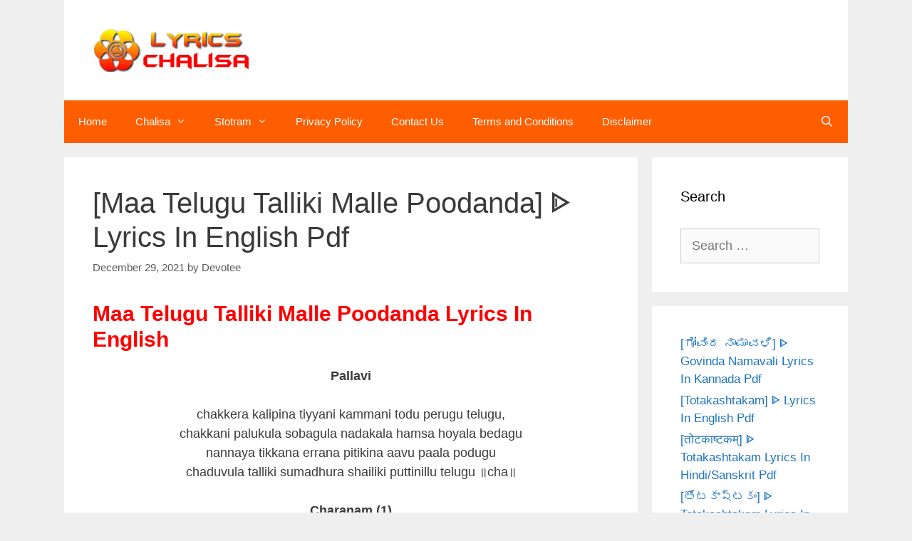

--- FILE ---
content_type: text/html; charset=UTF-8
request_url: https://lyricschalisa.com/maa-telugu-talliki-malle-poodanda-english-pdf/
body_size: 24562
content:
<!DOCTYPE html><html lang="en-US" prefix="og: https://ogp.me/ns#"><head><script data-no-optimize="1">var litespeed_docref=sessionStorage.getItem("litespeed_docref");litespeed_docref&&(Object.defineProperty(document,"referrer",{get:function(){return litespeed_docref}}),sessionStorage.removeItem("litespeed_docref"));</script> <meta charset="UTF-8"><meta name="viewport" content="width=device-width, initial-scale=1"><title>[Maa Telugu Talliki Malle Poodanda] ᐈ Lyrics In English Pdf - Lyrics Chalisa</title><meta name="description" content="Maa Telugu Talliki Malle Poodanda in English pdf with benefits and meaning. And also Maa Telugu Talliki Malle Poodanda Pdf in English with free mp3 Song download."/><meta name="robots" content="index, follow, max-snippet:-1, max-video-preview:-1, max-image-preview:large"/><link rel="canonical" href="https://lyricschalisa.com/maa-telugu-talliki-malle-poodanda-english-pdf/" /><meta property="og:locale" content="en_US" /><meta property="og:type" content="article" /><meta property="og:title" content="[Maa Telugu Talliki Malle Poodanda] ᐈ Lyrics In English Pdf - Lyrics Chalisa" /><meta property="og:description" content="Maa Telugu Talliki Malle Poodanda in English pdf with benefits and meaning. And also Maa Telugu Talliki Malle Poodanda Pdf in English with free mp3 Song download." /><meta property="og:url" content="https://lyricschalisa.com/maa-telugu-talliki-malle-poodanda-english-pdf/" /><meta property="og:site_name" content="Lyrics Chalisa" /><meta property="article:tag" content="Maa Telugu Talliki Malle Poodanda" /><meta property="article:section" content="Maa Telugu Talliki Malle Poodanda" /><meta property="article:published_time" content="2021-12-29T08:00:00+00:00" /><meta name="twitter:card" content="summary_large_image" /><meta name="twitter:title" content="[Maa Telugu Talliki Malle Poodanda] ᐈ Lyrics In English Pdf - Lyrics Chalisa" /><meta name="twitter:description" content="Maa Telugu Talliki Malle Poodanda in English pdf with benefits and meaning. And also Maa Telugu Talliki Malle Poodanda Pdf in English with free mp3 Song download." /><meta name="twitter:label1" content="Written by" /><meta name="twitter:data1" content="Devotee" /><meta name="twitter:label2" content="Time to read" /><meta name="twitter:data2" content="Less than a minute" /> <script type="application/ld+json" class="rank-math-schema">{"@context":"https://schema.org","@graph":[{"@type":["Person","Organization"],"@id":"https://lyricschalisa.com/#person","name":"Devotee","logo":{"@type":"ImageObject","@id":"https://lyricschalisa.com/#logo","url":"https://lyricschalisa.com/wp-content/uploads/2023/04/cropped-lyrics-Chalisa-150x93.webp","contentUrl":"https://lyricschalisa.com/wp-content/uploads/2023/04/cropped-lyrics-Chalisa-150x93.webp","caption":"Devotee","inLanguage":"en-US"},"image":{"@type":"ImageObject","@id":"https://lyricschalisa.com/#logo","url":"https://lyricschalisa.com/wp-content/uploads/2023/04/cropped-lyrics-Chalisa-150x93.webp","contentUrl":"https://lyricschalisa.com/wp-content/uploads/2023/04/cropped-lyrics-Chalisa-150x93.webp","caption":"Devotee","inLanguage":"en-US"}},{"@type":"WebSite","@id":"https://lyricschalisa.com/#website","url":"https://lyricschalisa.com","name":"Devotee","publisher":{"@id":"https://lyricschalisa.com/#person"},"inLanguage":"en-US"},{"@type":"WebPage","@id":"https://lyricschalisa.com/maa-telugu-talliki-malle-poodanda-english-pdf/#webpage","url":"https://lyricschalisa.com/maa-telugu-talliki-malle-poodanda-english-pdf/","name":"[Maa Telugu Talliki Malle Poodanda] \u1408 Lyrics In English Pdf - Lyrics Chalisa","datePublished":"2021-12-29T08:00:00+00:00","dateModified":"2021-12-29T08:00:00+00:00","isPartOf":{"@id":"https://lyricschalisa.com/#website"},"inLanguage":"en-US"},{"@type":"Person","@id":"https://lyricschalisa.com/author/hargichalisa/","name":"Devotee","url":"https://lyricschalisa.com/author/hargichalisa/","image":{"@type":"ImageObject","@id":"https://lyricschalisa.com/wp-content/litespeed/avatar/8e2d38b5f66a075f7369efec9cd2f8c3.jpg?ver=1768500992","url":"https://lyricschalisa.com/wp-content/litespeed/avatar/8e2d38b5f66a075f7369efec9cd2f8c3.jpg?ver=1768500992","caption":"Devotee","inLanguage":"en-US"},"sameAs":["http://lyricschalisa.com"]},{"@type":"BlogPosting","headline":"[Maa Telugu Talliki Malle Poodanda] \u1408 Lyrics In English Pdf - Lyrics Chalisa","datePublished":"2021-12-29T08:00:00+00:00","dateModified":"2021-12-29T08:00:00+00:00","articleSection":"Maa Telugu Talliki Malle Poodanda, Maa Telugu Talliki Malle Poodanda English","author":{"@id":"https://lyricschalisa.com/author/hargichalisa/","name":"Devotee"},"publisher":{"@id":"https://lyricschalisa.com/#person"},"description":"Maa Telugu Talliki Malle Poodanda in English pdf with benefits and meaning. And also Maa Telugu Talliki Malle Poodanda Pdf in English with free mp3 Song download.","name":"[Maa Telugu Talliki Malle Poodanda] \u1408 Lyrics In English Pdf - Lyrics Chalisa","@id":"https://lyricschalisa.com/maa-telugu-talliki-malle-poodanda-english-pdf/#richSnippet","isPartOf":{"@id":"https://lyricschalisa.com/maa-telugu-talliki-malle-poodanda-english-pdf/#webpage"},"inLanguage":"en-US","mainEntityOfPage":{"@id":"https://lyricschalisa.com/maa-telugu-talliki-malle-poodanda-english-pdf/#webpage"}}]}</script> <link rel='dns-prefetch' href='//stats.wp.com' /><link href='https://fonts.gstatic.com' crossorigin rel='preconnect' /><link href='https://fonts.googleapis.com' crossorigin rel='preconnect' /><link rel="alternate" type="application/rss+xml" title="Lyrics Chalisa &raquo; Feed" href="https://lyricschalisa.com/feed/" /><link rel="alternate" type="application/rss+xml" title="Lyrics Chalisa &raquo; Comments Feed" href="https://lyricschalisa.com/comments/feed/" /><link rel="alternate" type="application/rss+xml" title="Lyrics Chalisa &raquo; [Maa Telugu Talliki Malle Poodanda] ᐈ Lyrics In English Pdf Comments Feed" href="https://lyricschalisa.com/maa-telugu-talliki-malle-poodanda-english-pdf/feed/" /><link rel="alternate" title="oEmbed (JSON)" type="application/json+oembed" href="https://lyricschalisa.com/wp-json/oembed/1.0/embed?url=https%3A%2F%2Flyricschalisa.com%2Fmaa-telugu-talliki-malle-poodanda-english-pdf%2F" /><link rel="alternate" title="oEmbed (XML)" type="text/xml+oembed" href="https://lyricschalisa.com/wp-json/oembed/1.0/embed?url=https%3A%2F%2Flyricschalisa.com%2Fmaa-telugu-talliki-malle-poodanda-english-pdf%2F&#038;format=xml" /><style id='wp-img-auto-sizes-contain-inline-css'>img:is([sizes=auto i],[sizes^="auto," i]){contain-intrinsic-size:3000px 1500px}
/*# sourceURL=wp-img-auto-sizes-contain-inline-css */</style><style id="litespeed-ccss">.wp-block-latest-posts{box-sizing:border-box}.wp-block-latest-posts.wp-block-latest-posts__list{list-style:none;padding-left:0}.wp-block-latest-posts.wp-block-latest-posts__list li{clear:both}ul{box-sizing:border-box}:root{--wp--preset--font-size--normal:16px;--wp--preset--font-size--huge:42px}.has-text-align-center{text-align:center}.screen-reader-text{clip:rect(1px,1px,1px,1px);word-wrap:normal!important;border:0;-webkit-clip-path:inset(50%);clip-path:inset(50%);height:1px;margin:-1px;overflow:hidden;padding:0;position:absolute;width:1px}body{--wp--preset--color--black:#000;--wp--preset--color--cyan-bluish-gray:#abb8c3;--wp--preset--color--white:#fff;--wp--preset--color--pale-pink:#f78da7;--wp--preset--color--vivid-red:#cf2e2e;--wp--preset--color--luminous-vivid-orange:#ff6900;--wp--preset--color--luminous-vivid-amber:#fcb900;--wp--preset--color--light-green-cyan:#7bdcb5;--wp--preset--color--vivid-green-cyan:#00d084;--wp--preset--color--pale-cyan-blue:#8ed1fc;--wp--preset--color--vivid-cyan-blue:#0693e3;--wp--preset--color--vivid-purple:#9b51e0;--wp--preset--color--contrast:var(--contrast);--wp--preset--color--contrast-2:var(--contrast-2);--wp--preset--color--contrast-3:var(--contrast-3);--wp--preset--color--base:var(--base);--wp--preset--color--base-2:var(--base-2);--wp--preset--color--base-3:var(--base-3);--wp--preset--color--accent:var(--accent);--wp--preset--gradient--vivid-cyan-blue-to-vivid-purple:linear-gradient(135deg,rgba(6,147,227,1) 0%,#9b51e0 100%);--wp--preset--gradient--light-green-cyan-to-vivid-green-cyan:linear-gradient(135deg,#7adcb4 0%,#00d082 100%);--wp--preset--gradient--luminous-vivid-amber-to-luminous-vivid-orange:linear-gradient(135deg,rgba(252,185,0,1) 0%,rgba(255,105,0,1) 100%);--wp--preset--gradient--luminous-vivid-orange-to-vivid-red:linear-gradient(135deg,rgba(255,105,0,1) 0%,#cf2e2e 100%);--wp--preset--gradient--very-light-gray-to-cyan-bluish-gray:linear-gradient(135deg,#eee 0%,#a9b8c3 100%);--wp--preset--gradient--cool-to-warm-spectrum:linear-gradient(135deg,#4aeadc 0%,#9778d1 20%,#cf2aba 40%,#ee2c82 60%,#fb6962 80%,#fef84c 100%);--wp--preset--gradient--blush-light-purple:linear-gradient(135deg,#ffceec 0%,#9896f0 100%);--wp--preset--gradient--blush-bordeaux:linear-gradient(135deg,#fecda5 0%,#fe2d2d 50%,#6b003e 100%);--wp--preset--gradient--luminous-dusk:linear-gradient(135deg,#ffcb70 0%,#c751c0 50%,#4158d0 100%);--wp--preset--gradient--pale-ocean:linear-gradient(135deg,#fff5cb 0%,#b6e3d4 50%,#33a7b5 100%);--wp--preset--gradient--electric-grass:linear-gradient(135deg,#caf880 0%,#71ce7e 100%);--wp--preset--gradient--midnight:linear-gradient(135deg,#020381 0%,#2874fc 100%);--wp--preset--duotone--dark-grayscale:url('#wp-duotone-dark-grayscale');--wp--preset--duotone--grayscale:url('#wp-duotone-grayscale');--wp--preset--duotone--purple-yellow:url('#wp-duotone-purple-yellow');--wp--preset--duotone--blue-red:url('#wp-duotone-blue-red');--wp--preset--duotone--midnight:url('#wp-duotone-midnight');--wp--preset--duotone--magenta-yellow:url('#wp-duotone-magenta-yellow');--wp--preset--duotone--purple-green:url('#wp-duotone-purple-green');--wp--preset--duotone--blue-orange:url('#wp-duotone-blue-orange');--wp--preset--font-size--small:13px;--wp--preset--font-size--medium:20px;--wp--preset--font-size--large:36px;--wp--preset--font-size--x-large:42px;--wp--preset--spacing--20:.44rem;--wp--preset--spacing--30:.67rem;--wp--preset--spacing--40:1rem;--wp--preset--spacing--50:1.5rem;--wp--preset--spacing--60:2.25rem;--wp--preset--spacing--70:3.38rem;--wp--preset--spacing--80:5.06rem;--wp--preset--shadow--natural:6px 6px 9px rgba(0,0,0,.2);--wp--preset--shadow--deep:12px 12px 50px rgba(0,0,0,.4);--wp--preset--shadow--sharp:6px 6px 0px rgba(0,0,0,.2);--wp--preset--shadow--outlined:6px 6px 0px -3px rgba(255,255,255,1),6px 6px rgba(0,0,0,1);--wp--preset--shadow--crisp:6px 6px 0px rgba(0,0,0,1)}:not(input):not(textarea),img{-webkit-touch-callout:none}.grid-25:after,.grid-25:before,.grid-75:after,.grid-75:before,.grid-container:after,.grid-container:before,[class*=mobile-grid-]:after,[class*=mobile-grid-]:before,[class*=tablet-grid-]:after,[class*=tablet-grid-]:before{content:".";display:block;overflow:hidden;visibility:hidden;font-size:0;line-height:0;width:0;height:0}.grid-25:after,.grid-75:after,.grid-container:after,[class*=mobile-grid-]:after,[class*=tablet-grid-]:after{clear:both}.grid-container{margin-left:auto;margin-right:auto;max-width:1200px;padding-left:10px;padding-right:10px}.grid-25,.grid-75,[class*=mobile-grid-],[class*=tablet-grid-]{box-sizing:border-box;padding-left:10px;padding-right:10px}.grid-parent{padding-left:0;padding-right:0}@media (max-width:767px){.mobile-grid-100{clear:both;width:100%}}@media (min-width:768px) and (max-width:1024px){.tablet-grid-25{float:left;width:25%}.tablet-grid-75{float:left;width:75%}}@media (min-width:1025px){.grid-25{float:left;width:25%}.grid-75{float:left;width:75%}}a,body,div,form,h1,h2,html,ins,label,li,p,span,strong,ul{border:0;margin:0;padding:0}html{font-family:sans-serif;-webkit-text-size-adjust:100%;-ms-text-size-adjust:100%}article,aside,header,main,nav{display:block}ul{list-style:none}a{background-color:transparent}a img{border:0}body,button,input,textarea{font-family:-apple-system,system-ui,BlinkMacSystemFont,"Segoe UI",Helvetica,Arial,sans-serif,"Apple Color Emoji","Segoe UI Emoji","Segoe UI Symbol";font-weight:400;text-transform:none;font-size:17px;line-height:1.5}p{margin-bottom:1.5em}h1,h2{font-family:inherit;font-size:100%;font-style:inherit;font-weight:inherit}h1{font-size:42px;margin-bottom:20px;line-height:1.2em;font-weight:400;text-transform:none}h2{font-size:35px;margin-bottom:20px;line-height:1.2em;font-weight:400;text-transform:none}ul{margin:0 0 1.5em 3em}ul{list-style:disc}li>ul{margin-bottom:0;margin-left:1.5em}strong{font-weight:700}ins{text-decoration:none}img{height:auto;max-width:100%}button,input,textarea{font-size:100%;margin:0;vertical-align:baseline}button,input[type=submit]{border:1px solid transparent;background:#55555e;-webkit-appearance:button;padding:10px 20px;color:#fff}input[type=search]{-webkit-appearance:textfield;box-sizing:content-box}input[type=search]::-webkit-search-decoration{-webkit-appearance:none}button::-moz-focus-inner,input::-moz-focus-inner{border:0;padding:0}input[type=search],textarea{background:#fafafa;color:#666;border:1px solid #ccc;border-radius:0;padding:10px 15px;box-sizing:border-box;max-width:100%}textarea{overflow:auto;vertical-align:top;width:100%}a{text-decoration:none}.screen-reader-text{border:0;clip:rect(1px,1px,1px,1px);-webkit-clip-path:inset(50%);clip-path:inset(50%);height:1px;margin:-1px;overflow:hidden;padding:0;position:absolute!important;width:1px;word-wrap:normal!important}.entry-content:after,.site-content:after,.site-header:after{content:"";display:table;clear:both}.main-navigation{z-index:100;padding:0;clear:both;display:block}.main-navigation a{display:block;text-decoration:none;font-weight:400;text-transform:none;font-size:15px}.main-navigation ul{list-style:none;margin:0;padding-left:0}.main-navigation .main-nav ul li a{padding-left:20px;padding-right:20px;line-height:60px}.inside-navigation{position:relative}.main-navigation li{float:left;position:relative}.main-navigation li.search-item{float:right}.main-navigation .mobile-bar-items a{padding-left:20px;padding-right:20px;line-height:60px}.main-navigation ul ul{display:block;box-shadow:1px 1px 0 rgba(0,0,0,.1);float:left;position:absolute;left:-99999px;opacity:0;z-index:99999;width:200px;text-align:left;top:auto;height:0;overflow:hidden}.main-navigation ul ul a{display:block}.main-navigation ul ul li{width:100%}.main-navigation .main-nav ul ul li a{line-height:normal;padding:10px 20px;font-size:14px}.main-navigation .main-nav ul li.menu-item-has-children>a{padding-right:0;position:relative}.menu-item-has-children .dropdown-menu-toggle{display:inline-block;height:100%;clear:both;padding-right:20px;padding-left:10px}.menu-item-has-children ul .dropdown-menu-toggle{padding-top:10px;padding-bottom:10px;margin-top:-10px}nav ul ul .menu-item-has-children .dropdown-menu-toggle{float:right}.site-header{position:relative}.inside-header{padding:20px 40px}.site-logo{display:inline-block;max-width:100%}.site-header .header-image{vertical-align:middle}.posted-on .updated{display:none}.byline,.single .byline{display:inline}.entry-content:not(:first-child){margin-top:2em}.entry-header,.site-content{word-wrap:break-word}.entry-title{margin-bottom:0}.entry-meta{font-size:85%;margin-top:.5em;line-height:1.5}.comment-form input{margin-bottom:10px}#cancel-comment-reply-link{padding-left:10px}.widget-area .widget{padding:40px}.sidebar .widget :last-child{margin-bottom:0}.widget ul{margin:0}.widget .search-field{width:100%}.widget_search .search-submit{display:none}.widget{margin:0 0 30px;box-sizing:border-box}.separate-containers .widget:last-child,.widget:last-child{margin-bottom:0}.sidebar .widget{font-size:17px}.widget ul li{list-style-type:none;position:relative;padding-bottom:5px}.post{margin:0 0 2em}.separate-containers .inside-article{padding:40px}.separate-containers .site-main>*,.separate-containers .widget{margin-bottom:20px}.separate-containers .site-main{margin:20px}.separate-containers.right-sidebar .site-main{margin-left:0}.separate-containers .inside-right-sidebar{margin-top:20px;margin-bottom:20px}.container.grid-container{width:auto}.menu-toggle,.mobile-bar-items{display:none}.menu-toggle{padding:0 20px;line-height:60px;margin:0;font-weight:400;text-transform:none;font-size:15px}button.menu-toggle{background-color:transparent;width:100%;border:0;text-align:center}.menu-toggle .mobile-menu{padding-left:3px}.nav-search-enabled .main-navigation .menu-toggle{text-align:left}.mobile-bar-items{display:none;position:absolute;right:0;top:0;z-index:21;list-style-type:none}.mobile-bar-items a{display:inline-block}@media (max-width:768px){.site-header{text-align:center}.content-area,.sidebar{float:none;width:100%;left:0;right:0}.site-main{margin-left:0!important;margin-right:0!important}body:not(.no-sidebar) .site-main{margin-bottom:0!important}.entry-meta{font-size:inherit}.entry-meta a{line-height:1.8em}}body{background-color:#efefef;color:#3a3a3a}a{color:#1e73be}.main-navigation a{text-decoration:none}body .grid-container{max-width:1100px}.site-header .header-image{width:220px}.navigation-search{position:absolute;left:-99999px;visibility:hidden;z-index:20;width:100%;top:0;opacity:0}.navigation-search input[type=search]{outline:0;border:0;vertical-align:bottom;line-height:1;opacity:.9;width:100%;z-index:20;border-radius:0;-webkit-appearance:none;height:60px}.navigation-search input::-ms-clear{display:none;width:0;height:0}.navigation-search input::-ms-reveal{display:none;width:0;height:0}.navigation-search input::-webkit-search-decoration,.navigation-search input::-webkit-search-cancel-button,.navigation-search input::-webkit-search-results-button,.navigation-search input::-webkit-search-results-decoration{display:none}.main-navigation li.search-item{z-index:21}:root{--contrast:#222;--contrast-2:#575760;--contrast-3:#b2b2be;--base:#f0f0f0;--base-2:#f7f8f9;--base-3:#fff;--accent:#1e73be}body,button,input,textarea{font-family:"Poppins",sans-serif;font-size:18px}body{line-height:1.5}.main-navigation .main-nav ul ul li a{font-size:14px}.sidebar .widget{font-size:17px}h1{font-family:"Josefin Sans",sans-serif;font-size:40px}h2{font-family:"Josefin Sans",sans-serif;font-weight:700;font-size:30px}@media (max-width:768px){h1{font-size:30px}h2{font-size:25px}}.site-header{background-color:#fff;color:#3a3a3a}.site-header a{color:#3a3a3a}.main-navigation,.main-navigation ul ul{background-color:#ff5e00}.main-navigation .main-nav ul li a,.main-navigation .menu-toggle{color:#fff}.main-navigation .mobile-bar-items a{color:#fff}.navigation-search input[type=search]{color:#f8c918;background-color:#3f3f3f}.main-navigation ul ul{background-color:#ff5e00}.main-navigation .main-nav ul ul li a{color:#fff}.separate-containers .inside-article{background-color:#fff}.entry-meta{color:#595959}.entry-meta a{color:#595959}.sidebar .widget{background-color:#fff}input[type=search],textarea{color:#666;background-color:#fafafa;border-color:#ccc}button,input[type=submit]{color:#fff;background-color:#666}:root{--gp-search-modal-bg-color:var(--base-3);--gp-search-modal-text-color:var(--contrast);--gp-search-modal-overlay-bg-color:rgba(0,0,0,.2)}.inside-header{padding:40px}@media (max-width:768px){.separate-containers .inside-article{padding:30px}}@media (max-width:768px){.main-navigation .menu-toggle,.main-navigation .mobile-bar-items{display:block}.main-navigation ul{display:none}}.dropdown-menu-toggle:before,.menu-toggle:before,.search-form .search-submit:before,.search-item a:before{-moz-osx-font-smoothing:grayscale;-webkit-font-smoothing:antialiased;font-style:normal;font-variant:normal;text-rendering:auto;line-height:1}.menu-toggle:before{content:"\f0c9";font-family:GeneratePress;width:1.28571429em;text-align:center;display:inline-block}.search-item a:before{content:"\f002";font-family:GeneratePress;width:1.28571429em;text-align:center;display:inline-block}.dropdown-menu-toggle:before{content:"\f107";font-family:GeneratePress;display:inline-block;width:.8em;text-align:left}nav:not(.toggled) ul ul .dropdown-menu-toggle:before{text-align:right}.dropdown-hover nav:not(.toggled) ul ul .dropdown-menu-toggle:before{content:"\f105"}.search-form .search-submit:before{content:"\f002";font-family:GeneratePress;width:1.28571429em;text-align:center;display:inline-block}:root{--swiper-theme-color:#007aff}:root{--swiper-navigation-size:44px}:root{--jp-carousel-primary-color:#fff;--jp-carousel-primary-subtle-color:#999;--jp-carousel-bg-color:#000;--jp-carousel-bg-faded-color:#222;--jp-carousel-border-color:#3a3a3a}:root{--jetpack--contact-form--border:1px solid #8c8f94;--jetpack--contact-form--border-color:#8c8f94;--jetpack--contact-form--border-size:1px;--jetpack--contact-form--border-style:solid;--jetpack--contact-form--border-radius:0px;--jetpack--contact-form--input-padding:16px}.screen-reader-text{clip:rect(1px,1px,1px,1px);word-wrap:normal!important;border:0;-webkit-clip-path:inset(50%);clip-path:inset(50%);height:1px;margin:-1px;overflow:hidden;padding:0;position:absolute!important;width:1px}</style><link rel="preload" data-asynced="1" data-optimized="2" as="style" onload="this.onload=null;this.rel='stylesheet'" href="https://lyricschalisa.com/wp-content/litespeed/ucss/a9068f49e7d624c8f0574b0470f84a99.css?ver=bf75f" /><script data-optimized="1" type="litespeed/javascript" data-src="https://lyricschalisa.com/wp-content/plugins/litespeed-cache/assets/js/css_async.min.js"></script> <style id='wp-block-heading-inline-css'>h1:where(.wp-block-heading).has-background,h2:where(.wp-block-heading).has-background,h3:where(.wp-block-heading).has-background,h4:where(.wp-block-heading).has-background,h5:where(.wp-block-heading).has-background,h6:where(.wp-block-heading).has-background{padding:1.25em 2.375em}h1.has-text-align-left[style*=writing-mode]:where([style*=vertical-lr]),h1.has-text-align-right[style*=writing-mode]:where([style*=vertical-rl]),h2.has-text-align-left[style*=writing-mode]:where([style*=vertical-lr]),h2.has-text-align-right[style*=writing-mode]:where([style*=vertical-rl]),h3.has-text-align-left[style*=writing-mode]:where([style*=vertical-lr]),h3.has-text-align-right[style*=writing-mode]:where([style*=vertical-rl]),h4.has-text-align-left[style*=writing-mode]:where([style*=vertical-lr]),h4.has-text-align-right[style*=writing-mode]:where([style*=vertical-rl]),h5.has-text-align-left[style*=writing-mode]:where([style*=vertical-lr]),h5.has-text-align-right[style*=writing-mode]:where([style*=vertical-rl]),h6.has-text-align-left[style*=writing-mode]:where([style*=vertical-lr]),h6.has-text-align-right[style*=writing-mode]:where([style*=vertical-rl]){rotate:180deg}
/*# sourceURL=https://lyricschalisa.com/wp-includes/blocks/heading/style.min.css */</style><style id='wp-block-latest-posts-inline-css'>.wp-block-latest-posts{box-sizing:border-box}.wp-block-latest-posts.alignleft{margin-right:2em}.wp-block-latest-posts.alignright{margin-left:2em}.wp-block-latest-posts.wp-block-latest-posts__list{list-style:none}.wp-block-latest-posts.wp-block-latest-posts__list li{clear:both;overflow-wrap:break-word}.wp-block-latest-posts.is-grid{display:flex;flex-wrap:wrap}.wp-block-latest-posts.is-grid li{margin:0 1.25em 1.25em 0;width:100%}@media (min-width:600px){.wp-block-latest-posts.columns-2 li{width:calc(50% - .625em)}.wp-block-latest-posts.columns-2 li:nth-child(2n){margin-right:0}.wp-block-latest-posts.columns-3 li{width:calc(33.33333% - .83333em)}.wp-block-latest-posts.columns-3 li:nth-child(3n){margin-right:0}.wp-block-latest-posts.columns-4 li{width:calc(25% - .9375em)}.wp-block-latest-posts.columns-4 li:nth-child(4n){margin-right:0}.wp-block-latest-posts.columns-5 li{width:calc(20% - 1em)}.wp-block-latest-posts.columns-5 li:nth-child(5n){margin-right:0}.wp-block-latest-posts.columns-6 li{width:calc(16.66667% - 1.04167em)}.wp-block-latest-posts.columns-6 li:nth-child(6n){margin-right:0}}:root :where(.wp-block-latest-posts.is-grid){padding:0}:root :where(.wp-block-latest-posts.wp-block-latest-posts__list){padding-left:0}.wp-block-latest-posts__post-author,.wp-block-latest-posts__post-date{display:block;font-size:.8125em}.wp-block-latest-posts__post-excerpt,.wp-block-latest-posts__post-full-content{margin-bottom:1em;margin-top:.5em}.wp-block-latest-posts__featured-image a{display:inline-block}.wp-block-latest-posts__featured-image img{height:auto;max-width:100%;width:auto}.wp-block-latest-posts__featured-image.alignleft{float:left;margin-right:1em}.wp-block-latest-posts__featured-image.alignright{float:right;margin-left:1em}.wp-block-latest-posts__featured-image.aligncenter{margin-bottom:1em;text-align:center}
/*# sourceURL=https://lyricschalisa.com/wp-includes/blocks/latest-posts/style.min.css */</style><style id='wp-block-list-inline-css'>ol,ul{box-sizing:border-box}:root :where(.wp-block-list.has-background){padding:1.25em 2.375em}
/*# sourceURL=https://lyricschalisa.com/wp-includes/blocks/list/style.min.css */</style><style id='wp-block-paragraph-inline-css'>.is-small-text{font-size:.875em}.is-regular-text{font-size:1em}.is-large-text{font-size:2.25em}.is-larger-text{font-size:3em}.has-drop-cap:not(:focus):first-letter{float:left;font-size:8.4em;font-style:normal;font-weight:100;line-height:.68;margin:.05em .1em 0 0;text-transform:uppercase}body.rtl .has-drop-cap:not(:focus):first-letter{float:none;margin-left:.1em}p.has-drop-cap.has-background{overflow:hidden}:root :where(p.has-background){padding:1.25em 2.375em}:where(p.has-text-color:not(.has-link-color)) a{color:inherit}p.has-text-align-left[style*="writing-mode:vertical-lr"],p.has-text-align-right[style*="writing-mode:vertical-rl"]{rotate:180deg}
/*# sourceURL=https://lyricschalisa.com/wp-includes/blocks/paragraph/style.min.css */</style><style id='global-styles-inline-css'>:root{--wp--preset--aspect-ratio--square: 1;--wp--preset--aspect-ratio--4-3: 4/3;--wp--preset--aspect-ratio--3-4: 3/4;--wp--preset--aspect-ratio--3-2: 3/2;--wp--preset--aspect-ratio--2-3: 2/3;--wp--preset--aspect-ratio--16-9: 16/9;--wp--preset--aspect-ratio--9-16: 9/16;--wp--preset--color--black: #000000;--wp--preset--color--cyan-bluish-gray: #abb8c3;--wp--preset--color--white: #ffffff;--wp--preset--color--pale-pink: #f78da7;--wp--preset--color--vivid-red: #cf2e2e;--wp--preset--color--luminous-vivid-orange: #ff6900;--wp--preset--color--luminous-vivid-amber: #fcb900;--wp--preset--color--light-green-cyan: #7bdcb5;--wp--preset--color--vivid-green-cyan: #00d084;--wp--preset--color--pale-cyan-blue: #8ed1fc;--wp--preset--color--vivid-cyan-blue: #0693e3;--wp--preset--color--vivid-purple: #9b51e0;--wp--preset--color--contrast: var(--contrast);--wp--preset--color--contrast-2: var(--contrast-2);--wp--preset--color--contrast-3: var(--contrast-3);--wp--preset--color--base: var(--base);--wp--preset--color--base-2: var(--base-2);--wp--preset--color--base-3: var(--base-3);--wp--preset--color--accent: var(--accent);--wp--preset--gradient--vivid-cyan-blue-to-vivid-purple: linear-gradient(135deg,rgb(6,147,227) 0%,rgb(155,81,224) 100%);--wp--preset--gradient--light-green-cyan-to-vivid-green-cyan: linear-gradient(135deg,rgb(122,220,180) 0%,rgb(0,208,130) 100%);--wp--preset--gradient--luminous-vivid-amber-to-luminous-vivid-orange: linear-gradient(135deg,rgb(252,185,0) 0%,rgb(255,105,0) 100%);--wp--preset--gradient--luminous-vivid-orange-to-vivid-red: linear-gradient(135deg,rgb(255,105,0) 0%,rgb(207,46,46) 100%);--wp--preset--gradient--very-light-gray-to-cyan-bluish-gray: linear-gradient(135deg,rgb(238,238,238) 0%,rgb(169,184,195) 100%);--wp--preset--gradient--cool-to-warm-spectrum: linear-gradient(135deg,rgb(74,234,220) 0%,rgb(151,120,209) 20%,rgb(207,42,186) 40%,rgb(238,44,130) 60%,rgb(251,105,98) 80%,rgb(254,248,76) 100%);--wp--preset--gradient--blush-light-purple: linear-gradient(135deg,rgb(255,206,236) 0%,rgb(152,150,240) 100%);--wp--preset--gradient--blush-bordeaux: linear-gradient(135deg,rgb(254,205,165) 0%,rgb(254,45,45) 50%,rgb(107,0,62) 100%);--wp--preset--gradient--luminous-dusk: linear-gradient(135deg,rgb(255,203,112) 0%,rgb(199,81,192) 50%,rgb(65,88,208) 100%);--wp--preset--gradient--pale-ocean: linear-gradient(135deg,rgb(255,245,203) 0%,rgb(182,227,212) 50%,rgb(51,167,181) 100%);--wp--preset--gradient--electric-grass: linear-gradient(135deg,rgb(202,248,128) 0%,rgb(113,206,126) 100%);--wp--preset--gradient--midnight: linear-gradient(135deg,rgb(2,3,129) 0%,rgb(40,116,252) 100%);--wp--preset--font-size--small: 13px;--wp--preset--font-size--medium: 20px;--wp--preset--font-size--large: 36px;--wp--preset--font-size--x-large: 42px;--wp--preset--spacing--20: 0.44rem;--wp--preset--spacing--30: 0.67rem;--wp--preset--spacing--40: 1rem;--wp--preset--spacing--50: 1.5rem;--wp--preset--spacing--60: 2.25rem;--wp--preset--spacing--70: 3.38rem;--wp--preset--spacing--80: 5.06rem;--wp--preset--shadow--natural: 6px 6px 9px rgba(0, 0, 0, 0.2);--wp--preset--shadow--deep: 12px 12px 50px rgba(0, 0, 0, 0.4);--wp--preset--shadow--sharp: 6px 6px 0px rgba(0, 0, 0, 0.2);--wp--preset--shadow--outlined: 6px 6px 0px -3px rgb(255, 255, 255), 6px 6px rgb(0, 0, 0);--wp--preset--shadow--crisp: 6px 6px 0px rgb(0, 0, 0);}:where(.is-layout-flex){gap: 0.5em;}:where(.is-layout-grid){gap: 0.5em;}body .is-layout-flex{display: flex;}.is-layout-flex{flex-wrap: wrap;align-items: center;}.is-layout-flex > :is(*, div){margin: 0;}body .is-layout-grid{display: grid;}.is-layout-grid > :is(*, div){margin: 0;}:where(.wp-block-columns.is-layout-flex){gap: 2em;}:where(.wp-block-columns.is-layout-grid){gap: 2em;}:where(.wp-block-post-template.is-layout-flex){gap: 1.25em;}:where(.wp-block-post-template.is-layout-grid){gap: 1.25em;}.has-black-color{color: var(--wp--preset--color--black) !important;}.has-cyan-bluish-gray-color{color: var(--wp--preset--color--cyan-bluish-gray) !important;}.has-white-color{color: var(--wp--preset--color--white) !important;}.has-pale-pink-color{color: var(--wp--preset--color--pale-pink) !important;}.has-vivid-red-color{color: var(--wp--preset--color--vivid-red) !important;}.has-luminous-vivid-orange-color{color: var(--wp--preset--color--luminous-vivid-orange) !important;}.has-luminous-vivid-amber-color{color: var(--wp--preset--color--luminous-vivid-amber) !important;}.has-light-green-cyan-color{color: var(--wp--preset--color--light-green-cyan) !important;}.has-vivid-green-cyan-color{color: var(--wp--preset--color--vivid-green-cyan) !important;}.has-pale-cyan-blue-color{color: var(--wp--preset--color--pale-cyan-blue) !important;}.has-vivid-cyan-blue-color{color: var(--wp--preset--color--vivid-cyan-blue) !important;}.has-vivid-purple-color{color: var(--wp--preset--color--vivid-purple) !important;}.has-black-background-color{background-color: var(--wp--preset--color--black) !important;}.has-cyan-bluish-gray-background-color{background-color: var(--wp--preset--color--cyan-bluish-gray) !important;}.has-white-background-color{background-color: var(--wp--preset--color--white) !important;}.has-pale-pink-background-color{background-color: var(--wp--preset--color--pale-pink) !important;}.has-vivid-red-background-color{background-color: var(--wp--preset--color--vivid-red) !important;}.has-luminous-vivid-orange-background-color{background-color: var(--wp--preset--color--luminous-vivid-orange) !important;}.has-luminous-vivid-amber-background-color{background-color: var(--wp--preset--color--luminous-vivid-amber) !important;}.has-light-green-cyan-background-color{background-color: var(--wp--preset--color--light-green-cyan) !important;}.has-vivid-green-cyan-background-color{background-color: var(--wp--preset--color--vivid-green-cyan) !important;}.has-pale-cyan-blue-background-color{background-color: var(--wp--preset--color--pale-cyan-blue) !important;}.has-vivid-cyan-blue-background-color{background-color: var(--wp--preset--color--vivid-cyan-blue) !important;}.has-vivid-purple-background-color{background-color: var(--wp--preset--color--vivid-purple) !important;}.has-black-border-color{border-color: var(--wp--preset--color--black) !important;}.has-cyan-bluish-gray-border-color{border-color: var(--wp--preset--color--cyan-bluish-gray) !important;}.has-white-border-color{border-color: var(--wp--preset--color--white) !important;}.has-pale-pink-border-color{border-color: var(--wp--preset--color--pale-pink) !important;}.has-vivid-red-border-color{border-color: var(--wp--preset--color--vivid-red) !important;}.has-luminous-vivid-orange-border-color{border-color: var(--wp--preset--color--luminous-vivid-orange) !important;}.has-luminous-vivid-amber-border-color{border-color: var(--wp--preset--color--luminous-vivid-amber) !important;}.has-light-green-cyan-border-color{border-color: var(--wp--preset--color--light-green-cyan) !important;}.has-vivid-green-cyan-border-color{border-color: var(--wp--preset--color--vivid-green-cyan) !important;}.has-pale-cyan-blue-border-color{border-color: var(--wp--preset--color--pale-cyan-blue) !important;}.has-vivid-cyan-blue-border-color{border-color: var(--wp--preset--color--vivid-cyan-blue) !important;}.has-vivid-purple-border-color{border-color: var(--wp--preset--color--vivid-purple) !important;}.has-vivid-cyan-blue-to-vivid-purple-gradient-background{background: var(--wp--preset--gradient--vivid-cyan-blue-to-vivid-purple) !important;}.has-light-green-cyan-to-vivid-green-cyan-gradient-background{background: var(--wp--preset--gradient--light-green-cyan-to-vivid-green-cyan) !important;}.has-luminous-vivid-amber-to-luminous-vivid-orange-gradient-background{background: var(--wp--preset--gradient--luminous-vivid-amber-to-luminous-vivid-orange) !important;}.has-luminous-vivid-orange-to-vivid-red-gradient-background{background: var(--wp--preset--gradient--luminous-vivid-orange-to-vivid-red) !important;}.has-very-light-gray-to-cyan-bluish-gray-gradient-background{background: var(--wp--preset--gradient--very-light-gray-to-cyan-bluish-gray) !important;}.has-cool-to-warm-spectrum-gradient-background{background: var(--wp--preset--gradient--cool-to-warm-spectrum) !important;}.has-blush-light-purple-gradient-background{background: var(--wp--preset--gradient--blush-light-purple) !important;}.has-blush-bordeaux-gradient-background{background: var(--wp--preset--gradient--blush-bordeaux) !important;}.has-luminous-dusk-gradient-background{background: var(--wp--preset--gradient--luminous-dusk) !important;}.has-pale-ocean-gradient-background{background: var(--wp--preset--gradient--pale-ocean) !important;}.has-electric-grass-gradient-background{background: var(--wp--preset--gradient--electric-grass) !important;}.has-midnight-gradient-background{background: var(--wp--preset--gradient--midnight) !important;}.has-small-font-size{font-size: var(--wp--preset--font-size--small) !important;}.has-medium-font-size{font-size: var(--wp--preset--font-size--medium) !important;}.has-large-font-size{font-size: var(--wp--preset--font-size--large) !important;}.has-x-large-font-size{font-size: var(--wp--preset--font-size--x-large) !important;}
/*# sourceURL=global-styles-inline-css */</style><style id='classic-theme-styles-inline-css'>/*! This file is auto-generated */
.wp-block-button__link{color:#fff;background-color:#32373c;border-radius:9999px;box-shadow:none;text-decoration:none;padding:calc(.667em + 2px) calc(1.333em + 2px);font-size:1.125em}.wp-block-file__button{background:#32373c;color:#fff;text-decoration:none}
/*# sourceURL=/wp-includes/css/classic-themes.min.css */</style><style id='generate-style-inline-css'>body{background-color:#efefef;color:#3a3a3a;}a{color:#1e73be;}a:hover, a:focus{text-decoration:underline;}.entry-title a, .site-branding a, a.button, .wp-block-button__link, .main-navigation a{text-decoration:none;}a:hover, a:focus, a:active{color:#000000;}body .grid-container{max-width:1100px;}.wp-block-group__inner-container{max-width:1100px;margin-left:auto;margin-right:auto;}.site-header .header-image{width:220px;}.generate-back-to-top{font-size:20px;border-radius:3px;position:fixed;bottom:30px;right:30px;line-height:40px;width:40px;text-align:center;z-index:10;transition:opacity 300ms ease-in-out;opacity:0.1;transform:translateY(1000px);}.generate-back-to-top__show{opacity:1;transform:translateY(0);}.navigation-search{position:absolute;left:-99999px;pointer-events:none;visibility:hidden;z-index:20;width:100%;top:0;transition:opacity 100ms ease-in-out;opacity:0;}.navigation-search.nav-search-active{left:0;right:0;pointer-events:auto;visibility:visible;opacity:1;}.navigation-search input[type="search"]{outline:0;border:0;vertical-align:bottom;line-height:1;opacity:0.9;width:100%;z-index:20;border-radius:0;-webkit-appearance:none;height:60px;}.navigation-search input::-ms-clear{display:none;width:0;height:0;}.navigation-search input::-ms-reveal{display:none;width:0;height:0;}.navigation-search input::-webkit-search-decoration, .navigation-search input::-webkit-search-cancel-button, .navigation-search input::-webkit-search-results-button, .navigation-search input::-webkit-search-results-decoration{display:none;}.main-navigation li.search-item{z-index:21;}li.search-item.active{transition:opacity 100ms ease-in-out;}.nav-left-sidebar .main-navigation li.search-item.active,.nav-right-sidebar .main-navigation li.search-item.active{width:auto;display:inline-block;float:right;}.gen-sidebar-nav .navigation-search{top:auto;bottom:0;}:root{--contrast:#222222;--contrast-2:#575760;--contrast-3:#b2b2be;--base:#f0f0f0;--base-2:#f7f8f9;--base-3:#ffffff;--accent:#1e73be;}:root .has-contrast-color{color:var(--contrast);}:root .has-contrast-background-color{background-color:var(--contrast);}:root .has-contrast-2-color{color:var(--contrast-2);}:root .has-contrast-2-background-color{background-color:var(--contrast-2);}:root .has-contrast-3-color{color:var(--contrast-3);}:root .has-contrast-3-background-color{background-color:var(--contrast-3);}:root .has-base-color{color:var(--base);}:root .has-base-background-color{background-color:var(--base);}:root .has-base-2-color{color:var(--base-2);}:root .has-base-2-background-color{background-color:var(--base-2);}:root .has-base-3-color{color:var(--base-3);}:root .has-base-3-background-color{background-color:var(--base-3);}:root .has-accent-color{color:var(--accent);}:root .has-accent-background-color{background-color:var(--accent);}body, button, input, select, textarea{font-family:"Poppins", sans-serif;font-size:18px;}body{line-height:1.5;}.entry-content > [class*="wp-block-"]:not(:last-child):not(.wp-block-heading){margin-bottom:1.5em;}.main-title{font-size:45px;}.main-navigation .main-nav ul ul li a{font-size:14px;}.sidebar .widget, .footer-widgets .widget{font-size:17px;}h1{font-family:"Josefin Sans", sans-serif;font-size:40px;}h2{font-family:"Josefin Sans", sans-serif;font-weight:bold;font-size:30px;}h3{font-size:20px;}h4{font-size:inherit;}h5{font-size:inherit;}@media (max-width:768px){.main-title{font-size:30px;}h1{font-size:30px;}h2{font-size:25px;}}.top-bar{background-color:#636363;color:#ffffff;}.top-bar a{color:#ffffff;}.top-bar a:hover{color:#303030;}.site-header{background-color:#ffffff;color:#3a3a3a;}.site-header a{color:#3a3a3a;}.main-title a,.main-title a:hover{color:#222222;}.site-description{color:#757575;}.main-navigation,.main-navigation ul ul{background-color:#FF5E00;}.main-navigation .main-nav ul li a, .main-navigation .menu-toggle, .main-navigation .menu-bar-items{color:#ffffff;}.main-navigation .main-nav ul li:not([class*="current-menu-"]):hover > a, .main-navigation .main-nav ul li:not([class*="current-menu-"]):focus > a, .main-navigation .main-nav ul li.sfHover:not([class*="current-menu-"]) > a, .main-navigation .menu-bar-item:hover > a, .main-navigation .menu-bar-item.sfHover > a{color:#F8C918;background-color:#3f3f3f;}button.menu-toggle:hover,button.menu-toggle:focus,.main-navigation .mobile-bar-items a,.main-navigation .mobile-bar-items a:hover,.main-navigation .mobile-bar-items a:focus{color:#ffffff;}.main-navigation .main-nav ul li[class*="current-menu-"] > a{color:#F8C918;background-color:#3f3f3f;}.navigation-search input[type="search"],.navigation-search input[type="search"]:active, .navigation-search input[type="search"]:focus, .main-navigation .main-nav ul li.search-item.active > a, .main-navigation .menu-bar-items .search-item.active > a{color:#F8C918;background-color:#3f3f3f;}.main-navigation ul ul{background-color:#FF5E00;}.main-navigation .main-nav ul ul li a{color:#ffffff;}.main-navigation .main-nav ul ul li:not([class*="current-menu-"]):hover > a,.main-navigation .main-nav ul ul li:not([class*="current-menu-"]):focus > a, .main-navigation .main-nav ul ul li.sfHover:not([class*="current-menu-"]) > a{color:#ffffff;}.main-navigation .main-nav ul ul li[class*="current-menu-"] > a{color:#ffffff;background-color:#4f4f4f;}.separate-containers .inside-article, .separate-containers .comments-area, .separate-containers .page-header, .one-container .container, .separate-containers .paging-navigation, .inside-page-header{background-color:#ffffff;}.entry-meta{color:#595959;}.entry-meta a{color:#595959;}.entry-meta a:hover{color:#1e73be;}.sidebar .widget{background-color:#ffffff;}.sidebar .widget .widget-title{color:#000000;}.footer-widgets{background-color:#ffffff;}.footer-widgets .widget-title{color:#000000;}.site-info{color:#000000;background-color:var(--base-3);}.site-info a{color:#000000;}.site-info a:hover{color:#606060;}.footer-bar .widget_nav_menu .current-menu-item a{color:#606060;}input[type="text"],input[type="email"],input[type="url"],input[type="password"],input[type="search"],input[type="tel"],input[type="number"],textarea,select{color:#666666;background-color:#fafafa;border-color:#cccccc;}input[type="text"]:focus,input[type="email"]:focus,input[type="url"]:focus,input[type="password"]:focus,input[type="search"]:focus,input[type="tel"]:focus,input[type="number"]:focus,textarea:focus,select:focus{color:#666666;background-color:#ffffff;border-color:#bfbfbf;}button,html input[type="button"],input[type="reset"],input[type="submit"],a.button,a.wp-block-button__link:not(.has-background){color:#ffffff;background-color:#666666;}button:hover,html input[type="button"]:hover,input[type="reset"]:hover,input[type="submit"]:hover,a.button:hover,button:focus,html input[type="button"]:focus,input[type="reset"]:focus,input[type="submit"]:focus,a.button:focus,a.wp-block-button__link:not(.has-background):active,a.wp-block-button__link:not(.has-background):focus,a.wp-block-button__link:not(.has-background):hover{color:#ffffff;background-color:#3f3f3f;}a.generate-back-to-top{background-color:#FF5E00;color:#ffffff;}a.generate-back-to-top:hover,a.generate-back-to-top:focus{background-color:rgba( 0,0,0,0.6 );color:#ffffff;}:root{--gp-search-modal-bg-color:var(--base-3);--gp-search-modal-text-color:var(--contrast);--gp-search-modal-overlay-bg-color:rgba(0,0,0,0.2);}@media (max-width:768px){.main-navigation .menu-bar-item:hover > a, .main-navigation .menu-bar-item.sfHover > a{background:none;color:#ffffff;}}.inside-top-bar{padding:10px;}.inside-header{padding:40px;}.site-main .wp-block-group__inner-container{padding:40px;}.entry-content .alignwide, body:not(.no-sidebar) .entry-content .alignfull{margin-left:-40px;width:calc(100% + 80px);max-width:calc(100% + 80px);}.rtl .menu-item-has-children .dropdown-menu-toggle{padding-left:20px;}.rtl .main-navigation .main-nav ul li.menu-item-has-children > a{padding-right:20px;}.site-info{padding:20px;}@media (max-width:768px){.separate-containers .inside-article, .separate-containers .comments-area, .separate-containers .page-header, .separate-containers .paging-navigation, .one-container .site-content, .inside-page-header{padding:30px;}.site-main .wp-block-group__inner-container{padding:30px;}.site-info{padding-right:10px;padding-left:10px;}.entry-content .alignwide, body:not(.no-sidebar) .entry-content .alignfull{margin-left:-30px;width:calc(100% + 60px);max-width:calc(100% + 60px);}}.one-container .sidebar .widget{padding:0px;}/* End cached CSS */@media (max-width:768px){.main-navigation .menu-toggle,.main-navigation .mobile-bar-items,.sidebar-nav-mobile:not(#sticky-placeholder){display:block;}.main-navigation ul,.gen-sidebar-nav{display:none;}[class*="nav-float-"] .site-header .inside-header > *{float:none;clear:both;}}
/*# sourceURL=generate-style-inline-css */</style> <script type="litespeed/javascript" data-src="https://lyricschalisa.com/wp-includes/js/jquery/jquery.min.js" id="jquery-core-js"></script> <script id="sdm-scripts-js-extra" type="litespeed/javascript">var sdm_ajax_script={"ajaxurl":"https://lyricschalisa.com/wp-admin/admin-ajax.php"}</script> <link rel="https://api.w.org/" href="https://lyricschalisa.com/wp-json/" /><link rel="alternate" title="JSON" type="application/json" href="https://lyricschalisa.com/wp-json/wp/v2/posts/6813" /><link rel="EditURI" type="application/rsd+xml" title="RSD" href="https://lyricschalisa.com/xmlrpc.php?rsd" /><meta name="generator" content="WordPress 6.9" /><link rel='shortlink' href='https://lyricschalisa.com/?p=6813' /> <script src="https://cdn.onesignal.com/sdks/web/v16/OneSignalSDK.page.js" defer></script> <script type="litespeed/javascript">window.OneSignalDeferred=window.OneSignalDeferred||[];OneSignalDeferred.push(async function(OneSignal){await OneSignal.init({appId:"55ee80b6-83c0-40de-8109-8fa072f6f223",serviceWorkerOverrideForTypical:!0,path:"https://lyricschalisa.com/wp-content/plugins/onesignal-free-web-push-notifications/sdk_files/",serviceWorkerParam:{scope:"/wp-content/plugins/onesignal-free-web-push-notifications/sdk_files/push/onesignal/"},serviceWorkerPath:"OneSignalSDKWorker.js",})});if(navigator.serviceWorker){navigator.serviceWorker.getRegistrations().then((registrations)=>{registrations.forEach((registration)=>{if(registration.active&&registration.active.scriptURL.includes('OneSignalSDKWorker.js.php')){registration.unregister().then((success)=>{if(success){console.log('OneSignalSW: Successfully unregistered:',registration.active.scriptURL)}else{console.log('OneSignalSW: Failed to unregister:',registration.active.scriptURL)}})}})}).catch((error)=>{console.error('Error fetching service worker registrations:',error)})}</script> <style>img#wpstats{display:none}</style> <script type="litespeed/javascript">document.cookie='quads_browser_width='+screen.width</script><link rel="pingback" href="https://lyricschalisa.com/xmlrpc.php"><link rel="icon" href="https://lyricschalisa.com/wp-content/uploads/2020/09/lyrics-Chalisa-fav.png" sizes="32x32" /><link rel="icon" href="https://lyricschalisa.com/wp-content/uploads/2020/09/lyrics-Chalisa-fav.png" sizes="192x192" /><link rel="apple-touch-icon" href="https://lyricschalisa.com/wp-content/uploads/2020/09/lyrics-Chalisa-fav.png" /><meta name="msapplication-TileImage" content="https://lyricschalisa.com/wp-content/uploads/2020/09/lyrics-Chalisa-fav.png" /><div align="center">
<noscript><div style="position:fixed; top:0px; left:0px; z-index:3000; height:100%; width:100%; background-color:#FFFFFF">
<br/><br/><div style="font-family: Tahoma; font-size: 14px; background-color:#FFFFCC; border: 1pt solid Black; padding: 10pt;">
Sorry, you have Javascript Disabled! To see this page as it is meant to appear, please enable your Javascript!</div></div>
</noscript></div> <script type="litespeed/javascript" data-src="https://pagead2.googlesyndication.com/pagead/js/adsbygoogle.js?client=ca-pub-9115428190907894"
     crossorigin="anonymous"></script>  <script type="litespeed/javascript" data-src="https://www.googletagmanager.com/gtag/js?id=UA-102170409-7"></script> <script type="litespeed/javascript">window.dataLayer=window.dataLayer||[];function gtag(){dataLayer.push(arguments)}
gtag('js',new Date());gtag('config','UA-102170409-7')</script> <meta name="yandex-verification" content="f68bdb91fdcc1575" /></head><body class="wp-singular post-template-default single single-post postid-6813 single-format-standard wp-custom-logo wp-embed-responsive wp-theme-generatepress jps-theme-generatepress right-sidebar nav-below-header separate-containers contained-header active-footer-widgets-0 nav-search-enabled nav-aligned-left header-aligned-left dropdown-hover" itemtype="https://schema.org/Blog" itemscope>
<a class="screen-reader-text skip-link" href="#content" title="Skip to content">Skip to content</a><header class="site-header grid-container grid-parent" id="masthead" aria-label="Site"  itemtype="https://schema.org/WPHeader" itemscope><div class="inside-header grid-container grid-parent"><div class="site-logo">
<a href="https://lyricschalisa.com/" rel="home">
<img data-lazyloaded="1" src="[data-uri]" width="333" height="93" class="header-image is-logo-image" alt="Lyrics Chalisa" data-src="https://lyricschalisa.com/wp-content/uploads/2023/04/cropped-lyrics-Chalisa.webp" />
</a></div></div></header><nav class="main-navigation grid-container grid-parent sub-menu-right" id="site-navigation" aria-label="Primary"  itemtype="https://schema.org/SiteNavigationElement" itemscope><div class="inside-navigation grid-container grid-parent"><form method="get" class="search-form navigation-search" action="https://lyricschalisa.com/">
<input type="search" class="search-field" value="" name="s" title="Search" /></form><div class="mobile-bar-items">
<span class="search-item">
<a aria-label="Open Search Bar" href="#">
</a>
</span></div>
<button class="menu-toggle" aria-controls="primary-menu" aria-expanded="false">
<span class="mobile-menu">Menu</span>				</button><div id="primary-menu" class="main-nav"><ul id="menu-main-menu" class=" menu sf-menu"><li id="menu-item-8" class="menu-item menu-item-type-custom menu-item-object-custom menu-item-home menu-item-8"><a href="https://lyricschalisa.com/">Home</a></li><li id="menu-item-7022" class="menu-item menu-item-type-custom menu-item-object-custom menu-item-has-children menu-item-7022"><a href="#">Chalisa<span role="presentation" class="dropdown-menu-toggle"></span></a><ul class="sub-menu"><li id="menu-item-199" class="menu-item menu-item-type-taxonomy menu-item-object-category menu-item-has-children menu-item-199"><a href="https://lyricschalisa.com/category/hanuman-chalisa/">Hanuman Chalisa<span role="presentation" class="dropdown-menu-toggle"></span></a><ul class="sub-menu"><li id="menu-item-35" class="menu-item menu-item-type-taxonomy menu-item-object-category menu-item-35"><a href="https://lyricschalisa.com/category/hanuman-chalisa-hindi/">Hanuman Chalisa Hindi</a></li><li id="menu-item-39" class="menu-item menu-item-type-taxonomy menu-item-object-category menu-item-39"><a href="https://lyricschalisa.com/category/hanuman-chalisa-english/">Hanuman Chalisa English</a></li><li id="menu-item-43" class="menu-item menu-item-type-taxonomy menu-item-object-category menu-item-43"><a href="https://lyricschalisa.com/category/hanuman-chalisa-tamil/">Hanuman Chalisa Tamil</a></li><li id="menu-item-44" class="menu-item menu-item-type-taxonomy menu-item-object-category menu-item-44"><a href="https://lyricschalisa.com/category/hanuman-chalisa-telugu/">Hanuman Chalisa Telugu</a></li><li id="menu-item-40" class="menu-item menu-item-type-taxonomy menu-item-object-category menu-item-40"><a href="https://lyricschalisa.com/category/hanuman-chalisa-gujrati/">Hanuman Chalisa Gujarati</a></li><li id="menu-item-41" class="menu-item menu-item-type-taxonomy menu-item-object-category menu-item-41"><a href="https://lyricschalisa.com/category/hanuman-chalisa-kannada/">Hanuman Chalisa Kannada</a></li><li id="menu-item-42" class="menu-item menu-item-type-taxonomy menu-item-object-category menu-item-42"><a href="https://lyricschalisa.com/category/hanuman-chalisa-oryia/">Hanuman Chalisa Oryia</a></li><li id="menu-item-112" class="menu-item menu-item-type-taxonomy menu-item-object-category menu-item-112"><a href="https://lyricschalisa.com/category/hanuman-chalisa-bengali/">Hanuman Chalisa Bengali</a></li><li id="menu-item-113" class="menu-item menu-item-type-taxonomy menu-item-object-category menu-item-113"><a href="https://lyricschalisa.com/category/hanuman-chalisa-malayalam/">Hanuman Chalisa Malayalam</a></li></ul></li><li id="menu-item-200" class="menu-item menu-item-type-taxonomy menu-item-object-category menu-item-has-children menu-item-200"><a href="https://lyricschalisa.com/category/durga-chalisa/">Durga Chalisa<span role="presentation" class="dropdown-menu-toggle"></span></a><ul class="sub-menu"><li id="menu-item-161" class="menu-item menu-item-type-taxonomy menu-item-object-category menu-item-161"><a href="https://lyricschalisa.com/category/durga-chalisa-hindi/">Durga Chalisa Hindi</a></li><li id="menu-item-160" class="menu-item menu-item-type-taxonomy menu-item-object-category menu-item-160"><a href="https://lyricschalisa.com/category/durga-chalisa-english/">Durga Chalisa English</a></li><li id="menu-item-162" class="menu-item menu-item-type-taxonomy menu-item-object-category menu-item-162"><a href="https://lyricschalisa.com/category/durga-chalisa-kannada/">Durga Chalisa Kannada</a></li><li id="menu-item-163" class="menu-item menu-item-type-taxonomy menu-item-object-category menu-item-163"><a href="https://lyricschalisa.com/category/durga-chalisa-tamil/">Durga Chalisa Tamil</a></li><li id="menu-item-164" class="menu-item menu-item-type-taxonomy menu-item-object-category menu-item-164"><a href="https://lyricschalisa.com/category/durga-chalisa-telugu/">Durga Chalisa Telugu</a></li></ul></li><li id="menu-item-201" class="menu-item menu-item-type-taxonomy menu-item-object-category menu-item-has-children menu-item-201"><a href="https://lyricschalisa.com/category/ganesh-chalisa/">Ganesh Chalisa<span role="presentation" class="dropdown-menu-toggle"></span></a><ul class="sub-menu"><li id="menu-item-203" class="menu-item menu-item-type-taxonomy menu-item-object-category menu-item-203"><a href="https://lyricschalisa.com/category/ganesh-chalisa-hindi/">Ganesh Chalisa Hindi</a></li><li id="menu-item-202" class="menu-item menu-item-type-taxonomy menu-item-object-category menu-item-202"><a href="https://lyricschalisa.com/category/ganesh-chalisa-english/">Ganesh Chalisa English</a></li><li id="menu-item-204" class="menu-item menu-item-type-taxonomy menu-item-object-category menu-item-204"><a href="https://lyricschalisa.com/category/ganesh-chalisa-tamil/">Ganesh Chalisa Tamil</a></li><li id="menu-item-210" class="menu-item menu-item-type-taxonomy menu-item-object-category menu-item-210"><a href="https://lyricschalisa.com/category/ganesh-chalisa-kannada/">Ganesh Chalisa Kannada</a></li></ul></li><li id="menu-item-229" class="menu-item menu-item-type-taxonomy menu-item-object-category menu-item-has-children menu-item-229"><a href="https://lyricschalisa.com/category/shani-chalisa/">Shani Chalisa<span role="presentation" class="dropdown-menu-toggle"></span></a><ul class="sub-menu"><li id="menu-item-231" class="menu-item menu-item-type-taxonomy menu-item-object-category menu-item-231"><a href="https://lyricschalisa.com/category/shani-chalisa-hindi/">Shani Chalisa Hindi</a></li><li id="menu-item-230" class="menu-item menu-item-type-taxonomy menu-item-object-category menu-item-230"><a href="https://lyricschalisa.com/category/shani-chalisa-english/">Shani Chalisa English</a></li><li id="menu-item-237" class="menu-item menu-item-type-taxonomy menu-item-object-category menu-item-237"><a href="https://lyricschalisa.com/category/shani-chalisa-telugu/">Shani Chalisa Telugu</a></li></ul></li><li id="menu-item-249" class="menu-item menu-item-type-taxonomy menu-item-object-category menu-item-has-children menu-item-249"><a href="https://lyricschalisa.com/category/laxmi-chalisa/">Laxmi Chalisa<span role="presentation" class="dropdown-menu-toggle"></span></a><ul class="sub-menu"><li id="menu-item-250" class="menu-item menu-item-type-taxonomy menu-item-object-category menu-item-250"><a href="https://lyricschalisa.com/category/laxmi-chalisa-hindi/">Laxmi Chalisa Hindi</a></li><li id="menu-item-292" class="menu-item menu-item-type-taxonomy menu-item-object-category menu-item-292"><a href="https://lyricschalisa.com/category/laxmi-chalisa-english/">Laxmi Chalisa English</a></li></ul></li><li id="menu-item-300" class="menu-item menu-item-type-taxonomy menu-item-object-category menu-item-has-children menu-item-300"><a href="https://lyricschalisa.com/category/saraswati-chalisa/">Saraswati Chalisa<span role="presentation" class="dropdown-menu-toggle"></span></a><ul class="sub-menu"><li id="menu-item-301" class="menu-item menu-item-type-taxonomy menu-item-object-category menu-item-301"><a href="https://lyricschalisa.com/category/saraswati-chalisa-hindi/">Saraswati Chalisa Hindi</a></li><li id="menu-item-324" class="menu-item menu-item-type-taxonomy menu-item-object-category menu-item-324"><a href="https://lyricschalisa.com/category/saraswati-chalisa-english/">Saraswati Chalisa English</a></li></ul></li><li id="menu-item-332" class="menu-item menu-item-type-taxonomy menu-item-object-category menu-item-has-children menu-item-332"><a href="https://lyricschalisa.com/category/vishnu-chalisa/">Vishnu Chalisa<span role="presentation" class="dropdown-menu-toggle"></span></a><ul class="sub-menu"><li id="menu-item-333" class="menu-item menu-item-type-taxonomy menu-item-object-category menu-item-333"><a href="https://lyricschalisa.com/category/vishnu-chalisa-hindi/">Vishnu Chalisa Hindi</a></li><li id="menu-item-342" class="menu-item menu-item-type-taxonomy menu-item-object-category menu-item-342"><a href="https://lyricschalisa.com/category/vishnu-chalisa-english/">Vishnu Chalisa English</a></li></ul></li><li id="menu-item-352" class="menu-item menu-item-type-taxonomy menu-item-object-category menu-item-has-children menu-item-352"><a href="https://lyricschalisa.com/category/shiv-chalisa/">Shiv Chalisa<span role="presentation" class="dropdown-menu-toggle"></span></a><ul class="sub-menu"><li id="menu-item-353" class="menu-item menu-item-type-taxonomy menu-item-object-category menu-item-353"><a href="https://lyricschalisa.com/category/shiv-chalisa-hindi/">Shiv Chalisa Hindi</a></li><li id="menu-item-363" class="menu-item menu-item-type-taxonomy menu-item-object-category menu-item-363"><a href="https://lyricschalisa.com/category/shiv-chalisa-english/">Shiv Chalisa English</a></li><li id="menu-item-364" class="menu-item menu-item-type-taxonomy menu-item-object-category menu-item-364"><a href="https://lyricschalisa.com/category/shiv-chalisa-gujarati/">Shiv Chalisa Gujarati</a></li></ul></li></ul></li><li id="menu-item-389" class="menu-item menu-item-type-taxonomy menu-item-object-category menu-item-has-children menu-item-389"><a href="https://lyricschalisa.com/category/stotram/">Stotram<span role="presentation" class="dropdown-menu-toggle"></span></a><ul class="sub-menu"><li id="menu-item-390" class="menu-item menu-item-type-taxonomy menu-item-object-category menu-item-has-children menu-item-390"><a href="https://lyricschalisa.com/category/vishnu-sahasranamam/">Vishnu Sahasranamam<span role="presentation" class="dropdown-menu-toggle"></span></a><ul class="sub-menu"><li id="menu-item-391" class="menu-item menu-item-type-taxonomy menu-item-object-category menu-item-391"><a href="https://lyricschalisa.com/category/vishnu-sahasranamam-hindi/">Vishnu Sahasranamam Hindi</a></li><li id="menu-item-392" class="menu-item menu-item-type-taxonomy menu-item-object-category menu-item-392"><a href="https://lyricschalisa.com/category/vishnu-sahasranamam-tamil/">Vishnu Sahasranamam Tamil</a></li><li id="menu-item-393" class="menu-item menu-item-type-taxonomy menu-item-object-category menu-item-393"><a href="https://lyricschalisa.com/category/vishnu-sahasranamam-telugu/">Vishnu Sahasranamam Telugu</a></li><li id="menu-item-401" class="menu-item menu-item-type-taxonomy menu-item-object-category menu-item-401"><a href="https://lyricschalisa.com/category/vishnu-sahasranamam-kannada/">Vishnu Sahasranamam Kannada</a></li><li id="menu-item-402" class="menu-item menu-item-type-taxonomy menu-item-object-category menu-item-402"><a href="https://lyricschalisa.com/category/vishnu-sahasranamam-malayalam/">Vishnu Sahasranamam Malayalam</a></li><li id="menu-item-428" class="menu-item menu-item-type-taxonomy menu-item-object-category menu-item-428"><a href="https://lyricschalisa.com/category/vishnu-sahasranamam-bengali/">Vishnu Sahasranamam Bengali</a></li><li id="menu-item-429" class="menu-item menu-item-type-taxonomy menu-item-object-category menu-item-429"><a href="https://lyricschalisa.com/category/vishnu-sahasranamam-english/">Vishnu Sahasranamam English</a></li><li id="menu-item-430" class="menu-item menu-item-type-taxonomy menu-item-object-category menu-item-430"><a href="https://lyricschalisa.com/category/vishnu-sahasranamam-gujarati/">Vishnu Sahasranamam Gujarati</a></li><li id="menu-item-431" class="menu-item menu-item-type-taxonomy menu-item-object-category menu-item-431"><a href="https://lyricschalisa.com/category/vishnu-sahasranamam-odia/">Vishnu Sahasranamam Odia</a></li></ul></li><li id="menu-item-506" class="menu-item menu-item-type-taxonomy menu-item-object-category menu-item-has-children menu-item-506"><a href="https://lyricschalisa.com/category/lingashtakam/">Lingashtakam<span role="presentation" class="dropdown-menu-toggle"></span></a><ul class="sub-menu"><li id="menu-item-510" class="menu-item menu-item-type-taxonomy menu-item-object-category menu-item-510"><a href="https://lyricschalisa.com/category/lingashtakam-hindi/">Lingashtakam Hindi</a></li><li id="menu-item-508" class="menu-item menu-item-type-taxonomy menu-item-object-category menu-item-508"><a href="https://lyricschalisa.com/category/lingashtakam-english/">Lingashtakam English</a></li><li id="menu-item-507" class="menu-item menu-item-type-taxonomy menu-item-object-category menu-item-507"><a href="https://lyricschalisa.com/category/lingashtakam-bengali/">Lingashtakam Bengali</a></li><li id="menu-item-509" class="menu-item menu-item-type-taxonomy menu-item-object-category menu-item-509"><a href="https://lyricschalisa.com/category/lingashtakam-gujarati/">Lingashtakam Gujarati</a></li><li id="menu-item-511" class="menu-item menu-item-type-taxonomy menu-item-object-category menu-item-511"><a href="https://lyricschalisa.com/category/lingashtakam-kannada/">Lingashtakam Kannada</a></li><li id="menu-item-512" class="menu-item menu-item-type-taxonomy menu-item-object-category menu-item-512"><a href="https://lyricschalisa.com/category/lingashtakam-malayalam/">Lingashtakam Malayalam</a></li><li id="menu-item-513" class="menu-item menu-item-type-taxonomy menu-item-object-category menu-item-513"><a href="https://lyricschalisa.com/category/lingashtakam-odia/">Lingashtakam Odia</a></li><li id="menu-item-514" class="menu-item menu-item-type-taxonomy menu-item-object-category menu-item-514"><a href="https://lyricschalisa.com/category/lingashtakam-tamil/">lingashtakam Tamil</a></li><li id="menu-item-515" class="menu-item menu-item-type-taxonomy menu-item-object-category menu-item-515"><a href="https://lyricschalisa.com/category/lingashtakam-telugu/">Lingashtakam Telugu</a></li></ul></li><li id="menu-item-546" class="menu-item menu-item-type-taxonomy menu-item-object-category menu-item-has-children menu-item-546"><a href="https://lyricschalisa.com/category/lalita-sahasranamam/">Lalita Sahasranamam<span role="presentation" class="dropdown-menu-toggle"></span></a><ul class="sub-menu"><li id="menu-item-550" class="menu-item menu-item-type-taxonomy menu-item-object-category menu-item-550"><a href="https://lyricschalisa.com/category/lalita-sahasranamam-hindi/">Lalita Sahasranamam Hindi</a></li><li id="menu-item-548" class="menu-item menu-item-type-taxonomy menu-item-object-category menu-item-548"><a href="https://lyricschalisa.com/category/lalita-sahasranamam-english/">Lalita Sahasranamam English</a></li><li id="menu-item-547" class="menu-item menu-item-type-taxonomy menu-item-object-category menu-item-547"><a href="https://lyricschalisa.com/category/lalita-sahasranamam-bengali/">Lalita Sahasranamam Bengali</a></li><li id="menu-item-549" class="menu-item menu-item-type-taxonomy menu-item-object-category menu-item-549"><a href="https://lyricschalisa.com/category/lalita-sahasranamam-gujarati/">Lalita Sahasranamam Gujarati</a></li><li id="menu-item-551" class="menu-item menu-item-type-taxonomy menu-item-object-category menu-item-551"><a href="https://lyricschalisa.com/category/lalita-sahasranamam-kannada/">Lalita Sahasranamam Kannada</a></li><li id="menu-item-552" class="menu-item menu-item-type-taxonomy menu-item-object-category menu-item-552"><a href="https://lyricschalisa.com/category/lalita-sahasranamam-malayalam/">Lalita Sahasranamam Malayalam</a></li><li id="menu-item-553" class="menu-item menu-item-type-taxonomy menu-item-object-category menu-item-553"><a href="https://lyricschalisa.com/category/lalita-sahasranamam-oriya/">Lalita Sahasranamam Oriya</a></li><li id="menu-item-554" class="menu-item menu-item-type-taxonomy menu-item-object-category menu-item-554"><a href="https://lyricschalisa.com/category/lalita-sahasranamam-tamil/">Lalita Sahasranamam Tamil</a></li><li id="menu-item-555" class="menu-item menu-item-type-taxonomy menu-item-object-category menu-item-555"><a href="https://lyricschalisa.com/category/lalita-sahasranamam-telugu/">Lalita Sahasranamam Telugu</a></li></ul></li><li id="menu-item-678" class="menu-item menu-item-type-taxonomy menu-item-object-category menu-item-has-children menu-item-678"><a href="https://lyricschalisa.com/category/aditya-hrudayam/">Aditya Hrudayam<span role="presentation" class="dropdown-menu-toggle"></span></a><ul class="sub-menu"><li id="menu-item-682" class="menu-item menu-item-type-taxonomy menu-item-object-category menu-item-682"><a href="https://lyricschalisa.com/category/aditya-hrudayam-hindi/">Aditya Hrudayam Hindi</a></li><li id="menu-item-680" class="menu-item menu-item-type-taxonomy menu-item-object-category menu-item-680"><a href="https://lyricschalisa.com/category/aditya-hrudayam-english/">Aditya Hrudayam English</a></li><li id="menu-item-679" class="menu-item menu-item-type-taxonomy menu-item-object-category menu-item-679"><a href="https://lyricschalisa.com/category/aditya-hrudayam-bengali/">Aditya Hrudayam Bengali</a></li><li id="menu-item-681" class="menu-item menu-item-type-taxonomy menu-item-object-category menu-item-681"><a href="https://lyricschalisa.com/category/aditya-hrudayam-gujarati/">Aditya Hrudayam Gujarati</a></li><li id="menu-item-683" class="menu-item menu-item-type-taxonomy menu-item-object-category menu-item-683"><a href="https://lyricschalisa.com/category/aditya-hrudayam-kannada/">Aditya Hrudayam Kannada</a></li><li id="menu-item-684" class="menu-item menu-item-type-taxonomy menu-item-object-category menu-item-684"><a href="https://lyricschalisa.com/category/aditya-hrudayam-malayalam/">Aditya Hrudayam Malayalam</a></li><li id="menu-item-685" class="menu-item menu-item-type-taxonomy menu-item-object-category menu-item-685"><a href="https://lyricschalisa.com/category/aditya-hrudayam-oriya/">Aditya Hrudayam Oriya</a></li><li id="menu-item-687" class="menu-item menu-item-type-taxonomy menu-item-object-category menu-item-687"><a href="https://lyricschalisa.com/category/aditya-hrudayam-telugu/">Aditya Hrudayam Telugu</a></li><li id="menu-item-686" class="menu-item menu-item-type-taxonomy menu-item-object-category menu-item-686"><a href="https://lyricschalisa.com/category/aditya-hrudayam-tamil/">Aditya Hrudayam Tamil</a></li></ul></li><li id="menu-item-901" class="menu-item menu-item-type-taxonomy menu-item-object-category menu-item-has-children menu-item-901"><a href="https://lyricschalisa.com/category/navagraha-stotram/">Navagraha Stotram<span role="presentation" class="dropdown-menu-toggle"></span></a><ul class="sub-menu"><li id="menu-item-897" class="menu-item menu-item-type-taxonomy menu-item-object-category menu-item-897"><a href="https://lyricschalisa.com/category/navagraha-hindi/">Navagraha Hindi</a></li><li id="menu-item-895" class="menu-item menu-item-type-taxonomy menu-item-object-category menu-item-895"><a href="https://lyricschalisa.com/category/navagraha-english/">Navagraha English</a></li><li id="menu-item-894" class="menu-item menu-item-type-taxonomy menu-item-object-category menu-item-894"><a href="https://lyricschalisa.com/category/navagraha-bengali/">Navagraha Bengali</a></li><li id="menu-item-896" class="menu-item menu-item-type-taxonomy menu-item-object-category menu-item-896"><a href="https://lyricschalisa.com/category/navagraha-gujarati/">Navagraha Gujarati</a></li><li id="menu-item-898" class="menu-item menu-item-type-taxonomy menu-item-object-category menu-item-898"><a href="https://lyricschalisa.com/category/navagraha-kannada/">Navagraha Kannada</a></li><li id="menu-item-899" class="menu-item menu-item-type-taxonomy menu-item-object-category menu-item-899"><a href="https://lyricschalisa.com/category/navagraha-malayalam/">Navagraha Malayalam</a></li><li id="menu-item-900" class="menu-item menu-item-type-taxonomy menu-item-object-category menu-item-900"><a href="https://lyricschalisa.com/category/navagraha-oriya/">Navagraha Oriya</a></li><li id="menu-item-902" class="menu-item menu-item-type-taxonomy menu-item-object-category menu-item-902"><a href="https://lyricschalisa.com/category/navagraha-tamil/">Navagraha Tamil</a></li><li id="menu-item-903" class="menu-item menu-item-type-taxonomy menu-item-object-category menu-item-903"><a href="https://lyricschalisa.com/category/navagraha-telugu/">Navagraha Telugu</a></li></ul></li><li id="menu-item-905" class="menu-item menu-item-type-taxonomy menu-item-object-category menu-item-has-children menu-item-905"><a href="https://lyricschalisa.com/category/shiva-ashtothram/">Shiva Ashtothram<span role="presentation" class="dropdown-menu-toggle"></span></a><ul class="sub-menu"><li id="menu-item-909" class="menu-item menu-item-type-taxonomy menu-item-object-category menu-item-909"><a href="https://lyricschalisa.com/category/shiva-ashtothram-hindi/">Shiva Ashtothram Hindi</a></li><li id="menu-item-907" class="menu-item menu-item-type-taxonomy menu-item-object-category menu-item-907"><a href="https://lyricschalisa.com/category/shiva-ashtothram-english/">Shiva Ashtothram English</a></li><li id="menu-item-906" class="menu-item menu-item-type-taxonomy menu-item-object-category menu-item-906"><a href="https://lyricschalisa.com/category/shiva-ashtothram-bengali/">Shiva Ashtothram Bengali</a></li><li id="menu-item-908" class="menu-item menu-item-type-taxonomy menu-item-object-category menu-item-908"><a href="https://lyricschalisa.com/category/shiva-ashtothram-gujarati/">Shiva Ashtothram Gujarati</a></li><li id="menu-item-910" class="menu-item menu-item-type-taxonomy menu-item-object-category menu-item-910"><a href="https://lyricschalisa.com/category/shiva-ashtothram-kannada/">Shiva Ashtothram Kannada</a></li><li id="menu-item-911" class="menu-item menu-item-type-taxonomy menu-item-object-category menu-item-911"><a href="https://lyricschalisa.com/category/shiva-ashtothram-malayalam/">Shiva Ashtothram Malayalam</a></li><li id="menu-item-912" class="menu-item menu-item-type-taxonomy menu-item-object-category menu-item-912"><a href="https://lyricschalisa.com/category/shiva-ashtothram-odia/">Shiva Ashtothram Odia</a></li><li id="menu-item-913" class="menu-item menu-item-type-taxonomy menu-item-object-category menu-item-913"><a href="https://lyricschalisa.com/category/shiva-ashtothram-tamil/">Shiva Ashtothram Tamil</a></li><li id="menu-item-914" class="menu-item menu-item-type-taxonomy menu-item-object-category menu-item-914"><a href="https://lyricschalisa.com/category/shiva-ashtothram-telugu/">Shiva Ashtothram Telugu</a></li></ul></li><li id="menu-item-1145" class="menu-item menu-item-type-taxonomy menu-item-object-category menu-item-has-children menu-item-1145"><a href="https://lyricschalisa.com/category/shivashtakam/">Shivashtakam<span role="presentation" class="dropdown-menu-toggle"></span></a><ul class="sub-menu"><li id="menu-item-1149" class="menu-item menu-item-type-taxonomy menu-item-object-category menu-item-1149"><a href="https://lyricschalisa.com/category/shivashtakam-hindi/">Shivashtakam Hindi</a></li><li id="menu-item-1147" class="menu-item menu-item-type-taxonomy menu-item-object-category menu-item-1147"><a href="https://lyricschalisa.com/category/shivashtakam-english/">Shivashtakam English</a></li><li id="menu-item-1153" class="menu-item menu-item-type-taxonomy menu-item-object-category menu-item-1153"><a href="https://lyricschalisa.com/category/shivashtakam-tamil/">Shivashtakam Tamil</a></li><li id="menu-item-1148" class="menu-item menu-item-type-taxonomy menu-item-object-category menu-item-1148"><a href="https://lyricschalisa.com/category/shivashtakam-gujarati/">Shivashtakam Gujarati</a></li><li id="menu-item-1146" class="menu-item menu-item-type-taxonomy menu-item-object-category menu-item-1146"><a href="https://lyricschalisa.com/category/shivashtakam-bengali/">Shivashtakam Bengali</a></li><li id="menu-item-1150" class="menu-item menu-item-type-taxonomy menu-item-object-category menu-item-1150"><a href="https://lyricschalisa.com/category/shivashtakam-kannada/">Shivashtakam Kannada</a></li><li id="menu-item-1151" class="menu-item menu-item-type-taxonomy menu-item-object-category menu-item-1151"><a href="https://lyricschalisa.com/category/shivashtakam-malayalam/">Shivashtakam Malayalam</a></li><li id="menu-item-1152" class="menu-item menu-item-type-taxonomy menu-item-object-category menu-item-1152"><a href="https://lyricschalisa.com/category/shivashtakam-oriya/">Shivashtakam Oriya</a></li><li id="menu-item-1154" class="menu-item menu-item-type-taxonomy menu-item-object-category menu-item-1154"><a href="https://lyricschalisa.com/category/shivashtakam-telugu/">Shivashtakam Telugu</a></li></ul></li><li id="menu-item-1162" class="menu-item menu-item-type-taxonomy menu-item-object-category menu-item-has-children menu-item-1162"><a href="https://lyricschalisa.com/category/rama-raksha-stotram/">Rama Raksha Stotram<span role="presentation" class="dropdown-menu-toggle"></span></a><ul class="sub-menu"><li id="menu-item-1158" class="menu-item menu-item-type-taxonomy menu-item-object-category menu-item-1158"><a href="https://lyricschalisa.com/category/rama-raksha-hindi/">Rama Raksha Hindi</a></li><li id="menu-item-1156" class="menu-item menu-item-type-taxonomy menu-item-object-category menu-item-1156"><a href="https://lyricschalisa.com/category/rama-raksha-english/">Rama Raksha English</a></li><li id="menu-item-1155" class="menu-item menu-item-type-taxonomy menu-item-object-category menu-item-1155"><a href="https://lyricschalisa.com/category/rama-raksha-bengali/">Rama Raksha Bengali</a></li><li id="menu-item-1157" class="menu-item menu-item-type-taxonomy menu-item-object-category menu-item-1157"><a href="https://lyricschalisa.com/category/rama-raksha-gujarati/">Rama Raksha Gujarati</a></li><li id="menu-item-1159" class="menu-item menu-item-type-taxonomy menu-item-object-category menu-item-1159"><a href="https://lyricschalisa.com/category/rama-raksha-kannada/">Rama Raksha Kannada</a></li><li id="menu-item-1160" class="menu-item menu-item-type-taxonomy menu-item-object-category menu-item-1160"><a href="https://lyricschalisa.com/category/rama-raksha-malayalam/">Rama Raksha Malayalam</a></li><li id="menu-item-1161" class="menu-item menu-item-type-taxonomy menu-item-object-category menu-item-1161"><a href="https://lyricschalisa.com/category/rama-raksha-oriya/">Rama Raksha Oriya</a></li><li id="menu-item-1163" class="menu-item menu-item-type-taxonomy menu-item-object-category menu-item-1163"><a href="https://lyricschalisa.com/category/rama-raksha-tamil/">Rama Raksha Tamil</a></li><li id="menu-item-1164" class="menu-item menu-item-type-taxonomy menu-item-object-category menu-item-1164"><a href="https://lyricschalisa.com/category/rama-raksha-telugu/">Rama Raksha Telugu</a></li></ul></li><li id="menu-item-1165" class="menu-item menu-item-type-taxonomy menu-item-object-category menu-item-has-children menu-item-1165"><a href="https://lyricschalisa.com/category/lakshmi-ashtothram/">Lakshmi Ashtothram<span role="presentation" class="dropdown-menu-toggle"></span></a><ul class="sub-menu"><li id="menu-item-1169" class="menu-item menu-item-type-taxonomy menu-item-object-category menu-item-1169"><a href="https://lyricschalisa.com/category/lakshmi-ashtothram-hindi/">Lakshmi Ashtothram Hindi</a></li><li id="menu-item-1167" class="menu-item menu-item-type-taxonomy menu-item-object-category menu-item-1167"><a href="https://lyricschalisa.com/category/lakshmi-ashtothram-english/">Lakshmi Ashtothram English</a></li><li id="menu-item-1173" class="menu-item menu-item-type-taxonomy menu-item-object-category menu-item-1173"><a href="https://lyricschalisa.com/category/lakshmi-ashtothram-tamil/">Lakshmi Ashtothram Tamil</a></li><li id="menu-item-1166" class="menu-item menu-item-type-taxonomy menu-item-object-category menu-item-1166"><a href="https://lyricschalisa.com/category/lakshmi-ashtothram-bengali/">Lakshmi Ashtothram Bengali</a></li><li id="menu-item-1168" class="menu-item menu-item-type-taxonomy menu-item-object-category menu-item-1168"><a href="https://lyricschalisa.com/category/lakshmi-ashtothram-gujarati/">Lakshmi Ashtothram Gujarati</a></li><li id="menu-item-1170" class="menu-item menu-item-type-taxonomy menu-item-object-category menu-item-1170"><a href="https://lyricschalisa.com/category/lakshmi-ashtothram-kannada/">Lakshmi Ashtothram Kannada</a></li><li id="menu-item-1171" class="menu-item menu-item-type-taxonomy menu-item-object-category menu-item-1171"><a href="https://lyricschalisa.com/category/lakshmi-ashtothram-malayalam/">Lakshmi Ashtothram Malayalam</a></li><li id="menu-item-1172" class="menu-item menu-item-type-taxonomy menu-item-object-category menu-item-1172"><a href="https://lyricschalisa.com/category/lakshmi-ashtothram-oriya/">Lakshmi Ashtothram Oriya</a></li><li id="menu-item-1174" class="menu-item menu-item-type-taxonomy menu-item-object-category menu-item-1174"><a href="https://lyricschalisa.com/category/lakshmi-ashtothram-telugu/">Lakshmi Ashtothram Telugu</a></li></ul></li><li id="menu-item-1871" class="menu-item menu-item-type-taxonomy menu-item-object-category menu-item-has-children menu-item-1871"><a href="https://lyricschalisa.com/category/subrahmanya-ashtakam/">Subrahmanya Ashtakam<span role="presentation" class="dropdown-menu-toggle"></span></a><ul class="sub-menu"><li id="menu-item-1875" class="menu-item menu-item-type-taxonomy menu-item-object-category menu-item-1875"><a href="https://lyricschalisa.com/category/subrahmanya-ashtakam-hindi/">Subrahmanya Ashtakam Hindi</a></li><li id="menu-item-1873" class="menu-item menu-item-type-taxonomy menu-item-object-category menu-item-1873"><a href="https://lyricschalisa.com/category/subrahmanya-ashtakam-english/">Subrahmanya Ashtakam English</a></li><li id="menu-item-1872" class="menu-item menu-item-type-taxonomy menu-item-object-category menu-item-1872"><a href="https://lyricschalisa.com/category/subrahmanya-ashtakam-bengali/">Subrahmanya Ashtakam Bengali</a></li><li id="menu-item-1874" class="menu-item menu-item-type-taxonomy menu-item-object-category menu-item-1874"><a href="https://lyricschalisa.com/category/subrahmanya-ashtakam-gujarati/">Subrahmanya Ashtakam Gujarati</a></li><li id="menu-item-1876" class="menu-item menu-item-type-taxonomy menu-item-object-category menu-item-1876"><a href="https://lyricschalisa.com/category/subrahmanya-ashtakam-kannada/">Subrahmanya Ashtakam Kannada</a></li><li id="menu-item-1877" class="menu-item menu-item-type-taxonomy menu-item-object-category menu-item-1877"><a href="https://lyricschalisa.com/category/subrahmanya-ashtakam-malayalam/">Subrahmanya Ashtakam Malayalam</a></li><li id="menu-item-1878" class="menu-item menu-item-type-taxonomy menu-item-object-category menu-item-1878"><a href="https://lyricschalisa.com/category/subrahmanya-ashtakam-oriya/">Subrahmanya Ashtakam Oriya</a></li><li id="menu-item-1879" class="menu-item menu-item-type-taxonomy menu-item-object-category menu-item-1879"><a href="https://lyricschalisa.com/category/subrahmanya-ashtakam-tamil/">Subrahmanya Ashtakam Tamil</a></li><li id="menu-item-1880" class="menu-item menu-item-type-taxonomy menu-item-object-category menu-item-1880"><a href="https://lyricschalisa.com/category/subrahmanya-ashtakam-telugu/">Subrahmanya Ashtakam Telugu</a></li></ul></li><li id="menu-item-1881" class="menu-item menu-item-type-taxonomy menu-item-object-category menu-item-has-children menu-item-1881"><a href="https://lyricschalisa.com/category/devi-khadgamala-stotram/">Devi Khadgamala Stotram<span role="presentation" class="dropdown-menu-toggle"></span></a><ul class="sub-menu"><li id="menu-item-1885" class="menu-item menu-item-type-taxonomy menu-item-object-category menu-item-1885"><a href="https://lyricschalisa.com/category/devi-khadgamala-stotram-hindi/">Devi Khadgamala Stotram Hindi</a></li><li id="menu-item-1883" class="menu-item menu-item-type-taxonomy menu-item-object-category menu-item-1883"><a href="https://lyricschalisa.com/category/devi-khadgamala-stotram-english/">Devi Khadgamala Stotram english</a></li><li id="menu-item-1882" class="menu-item menu-item-type-taxonomy menu-item-object-category menu-item-1882"><a href="https://lyricschalisa.com/category/devi-khadgamala-stotram-bengali/">Devi Khadgamala Stotram Bengali</a></li><li id="menu-item-1884" class="menu-item menu-item-type-taxonomy menu-item-object-category menu-item-1884"><a href="https://lyricschalisa.com/category/devi-khadgamala-stotram-gujarati/">Devi Khadgamala Stotram Gujarati</a></li><li id="menu-item-1886" class="menu-item menu-item-type-taxonomy menu-item-object-category menu-item-1886"><a href="https://lyricschalisa.com/category/devi-khadgamala-stotram-kannada/">Devi Khadgamala Stotram Kannada</a></li><li id="menu-item-1887" class="menu-item menu-item-type-taxonomy menu-item-object-category menu-item-1887"><a href="https://lyricschalisa.com/category/devi-khadgamala-stotram-malayalam/">Devi Khadgamala Stotram Malayalam</a></li><li id="menu-item-1888" class="menu-item menu-item-type-taxonomy menu-item-object-category menu-item-1888"><a href="https://lyricschalisa.com/category/devi-khadgamala-stotram-oriya-odia/">Devi Khadgamala Stotram Oriya/Odia</a></li><li id="menu-item-1889" class="menu-item menu-item-type-taxonomy menu-item-object-category menu-item-1889"><a href="https://lyricschalisa.com/category/devi-khadgamala-stotram-tamil/">Devi Khadgamala Stotram Tamil</a></li><li id="menu-item-1890" class="menu-item menu-item-type-taxonomy menu-item-object-category menu-item-1890"><a href="https://lyricschalisa.com/category/devi-khadgamala-stotram-telugu/">Devi Khadgamala Stotram Telugu</a></li></ul></li><li id="menu-item-1891" class="menu-item menu-item-type-taxonomy menu-item-object-category menu-item-has-children menu-item-1891"><a href="https://lyricschalisa.com/category/ganesha-ashtottara/">Ganesha Ashtottara<span role="presentation" class="dropdown-menu-toggle"></span></a><ul class="sub-menu"><li id="menu-item-1895" class="menu-item menu-item-type-taxonomy menu-item-object-category menu-item-1895"><a href="https://lyricschalisa.com/category/ganesha-ashtottara-hindi/">Ganesha Ashtottara Hindi</a></li><li id="menu-item-1893" class="menu-item menu-item-type-taxonomy menu-item-object-category menu-item-1893"><a href="https://lyricschalisa.com/category/ganesha-ashtottara-english/">Ganesha Ashtottara English</a></li><li id="menu-item-1892" class="menu-item menu-item-type-taxonomy menu-item-object-category menu-item-1892"><a href="https://lyricschalisa.com/category/ganesha-ashtottara-bengali/">Ganesha Ashtottara Bengali</a></li><li id="menu-item-1894" class="menu-item menu-item-type-taxonomy menu-item-object-category menu-item-1894"><a href="https://lyricschalisa.com/category/ganesha-ashtottara-gujarati/">Ganesha Ashtottara Gujarati</a></li><li id="menu-item-1896" class="menu-item menu-item-type-taxonomy menu-item-object-category menu-item-1896"><a href="https://lyricschalisa.com/category/ganesha-ashtottara-kannada/">Ganesha Ashtottara Kannada</a></li><li id="menu-item-1897" class="menu-item menu-item-type-taxonomy menu-item-object-category menu-item-1897"><a href="https://lyricschalisa.com/category/ganesha-ashtottara-malayalam/">Ganesha Ashtottara Malayalam</a></li><li id="menu-item-1898" class="menu-item menu-item-type-taxonomy menu-item-object-category menu-item-1898"><a href="https://lyricschalisa.com/category/ganesha-ashtottara-oriya-odia/">Ganesha Ashtottara Oriya/Odia</a></li><li id="menu-item-1899" class="menu-item menu-item-type-taxonomy menu-item-object-category menu-item-1899"><a href="https://lyricschalisa.com/category/ganesha-ashtottara-tamil/">Ganesha Ashtottara Tamil</a></li><li id="menu-item-1900" class="menu-item menu-item-type-taxonomy menu-item-object-category menu-item-1900"><a href="https://lyricschalisa.com/category/ganesha-ashtottara-telugu/">Ganesha Ashtottara Telugu</a></li></ul></li><li id="menu-item-1901" class="menu-item menu-item-type-taxonomy menu-item-object-category menu-item-has-children menu-item-1901"><a href="https://lyricschalisa.com/category/sai-baba-ashtothram/">Sai Baba Ashtothram<span role="presentation" class="dropdown-menu-toggle"></span></a><ul class="sub-menu"><li id="menu-item-1905" class="menu-item menu-item-type-taxonomy menu-item-object-category menu-item-1905"><a href="https://lyricschalisa.com/category/sai-baba-ashtothram-hindi/">Sai Baba Ashtothram Hindi</a></li><li id="menu-item-1903" class="menu-item menu-item-type-taxonomy menu-item-object-category menu-item-1903"><a href="https://lyricschalisa.com/category/sai-baba-ashtothram-english/">Sai Baba Ashtothram English</a></li><li id="menu-item-1902" class="menu-item menu-item-type-taxonomy menu-item-object-category menu-item-1902"><a href="https://lyricschalisa.com/category/sai-baba-ashtothram-bengali/">Sai Baba Ashtothram bengali</a></li><li id="menu-item-1904" class="menu-item menu-item-type-taxonomy menu-item-object-category menu-item-1904"><a href="https://lyricschalisa.com/category/sai-baba-ashtothram-gujarati/">Sai Baba Ashtothram Gujarati</a></li><li id="menu-item-1906" class="menu-item menu-item-type-taxonomy menu-item-object-category menu-item-1906"><a href="https://lyricschalisa.com/category/sai-baba-ashtothram-kannada/">Sai Baba Ashtothram Kannada</a></li><li id="menu-item-1907" class="menu-item menu-item-type-taxonomy menu-item-object-category menu-item-1907"><a href="https://lyricschalisa.com/category/sai-baba-ashtothram-malayalam/">Sai Baba Ashtothram Malayalam</a></li><li id="menu-item-1908" class="menu-item menu-item-type-taxonomy menu-item-object-category menu-item-1908"><a href="https://lyricschalisa.com/category/sai-baba-ashtothram-oriya-odia/">Sai Baba Ashtothram Oriya/Odia</a></li><li id="menu-item-1909" class="menu-item menu-item-type-taxonomy menu-item-object-category menu-item-1909"><a href="https://lyricschalisa.com/category/sai-baba-ashtothram-tamil/">Sai Baba Ashtothram Tamil</a></li><li id="menu-item-1910" class="menu-item menu-item-type-taxonomy menu-item-object-category menu-item-1910"><a href="https://lyricschalisa.com/category/sai-baba-ashtothram-telugu/">Sai Baba Ashtothram Telugu</a></li></ul></li><li id="menu-item-1911" class="menu-item menu-item-type-taxonomy menu-item-object-category menu-item-has-children menu-item-1911"><a href="https://lyricschalisa.com/category/guru-paduka/">Guru Paduka<span role="presentation" class="dropdown-menu-toggle"></span></a><ul class="sub-menu"><li id="menu-item-1915" class="menu-item menu-item-type-taxonomy menu-item-object-category menu-item-1915"><a href="https://lyricschalisa.com/category/guru-paduka-hindi/">Guru Paduka Hindi</a></li><li id="menu-item-1913" class="menu-item menu-item-type-taxonomy menu-item-object-category menu-item-1913"><a href="https://lyricschalisa.com/category/guru-paduka-english/">Guru Paduka English</a></li><li id="menu-item-1912" class="menu-item menu-item-type-taxonomy menu-item-object-category menu-item-1912"><a href="https://lyricschalisa.com/category/guru-paduka-bengali/">Guru Paduka Bengali</a></li><li id="menu-item-1914" class="menu-item menu-item-type-taxonomy menu-item-object-category menu-item-1914"><a href="https://lyricschalisa.com/category/guru-paduka-gujarati/">Guru Paduka Gujarati</a></li><li id="menu-item-1916" class="menu-item menu-item-type-taxonomy menu-item-object-category menu-item-1916"><a href="https://lyricschalisa.com/category/guru-paduka-kannada/">Guru Paduka Kannada</a></li><li id="menu-item-1917" class="menu-item menu-item-type-taxonomy menu-item-object-category menu-item-1917"><a href="https://lyricschalisa.com/category/guru-paduka-malayalam/">Guru Paduka Malayalam</a></li><li id="menu-item-1918" class="menu-item menu-item-type-taxonomy menu-item-object-category menu-item-1918"><a href="https://lyricschalisa.com/category/guru-paduka-odia-oriya/">Guru Paduka Odia/Oriya</a></li><li id="menu-item-1919" class="menu-item menu-item-type-taxonomy menu-item-object-category menu-item-1919"><a href="https://lyricschalisa.com/category/guru-paduka-tamil/">Guru Paduka Tamil</a></li><li id="menu-item-1920" class="menu-item menu-item-type-taxonomy menu-item-object-category menu-item-1920"><a href="https://lyricschalisa.com/category/guru-paduka-telugu/">Guru Paduka Telugu</a></li></ul></li><li id="menu-item-1921" class="menu-item menu-item-type-taxonomy menu-item-object-category menu-item-has-children menu-item-1921"><a href="https://lyricschalisa.com/category/dakshinamurthy-stotram/">Dakshinamurthy Stotram<span role="presentation" class="dropdown-menu-toggle"></span></a><ul class="sub-menu"><li id="menu-item-1925" class="menu-item menu-item-type-taxonomy menu-item-object-category menu-item-1925"><a href="https://lyricschalisa.com/category/dakshinamurthy-stotram-hindi/">Dakshinamurthy Stotram Hindi</a></li><li id="menu-item-1923" class="menu-item menu-item-type-taxonomy menu-item-object-category menu-item-1923"><a href="https://lyricschalisa.com/category/dakshinamurthy-stotram-english/">Dakshinamurthy Stotram English</a></li><li id="menu-item-1922" class="menu-item menu-item-type-taxonomy menu-item-object-category menu-item-1922"><a href="https://lyricschalisa.com/category/dakshinamurthy-stotram-bengali/">Dakshinamurthy Stotram Bengali</a></li><li id="menu-item-1924" class="menu-item menu-item-type-taxonomy menu-item-object-category menu-item-1924"><a href="https://lyricschalisa.com/category/dakshinamurthy-stotram-gujarati/">Dakshinamurthy Stotram Gujarati</a></li><li id="menu-item-1926" class="menu-item menu-item-type-taxonomy menu-item-object-category menu-item-1926"><a href="https://lyricschalisa.com/category/dakshinamurthy-stotram-kannada/">Dakshinamurthy Stotram Kannada</a></li><li id="menu-item-1927" class="menu-item menu-item-type-taxonomy menu-item-object-category menu-item-1927"><a href="https://lyricschalisa.com/category/dakshinamurthy-stotram-malayalam/">Dakshinamurthy Stotram Malayalam</a></li><li id="menu-item-1928" class="menu-item menu-item-type-taxonomy menu-item-object-category menu-item-1928"><a href="https://lyricschalisa.com/category/dakshinamurthy-stotram-odia-oriya/">Dakshinamurthy Stotram Odia/Oriya</a></li><li id="menu-item-1929" class="menu-item menu-item-type-taxonomy menu-item-object-category menu-item-1929"><a href="https://lyricschalisa.com/category/dakshinamurthy-stotram-tamil/">Dakshinamurthy Stotram Tamil</a></li><li id="menu-item-1930" class="menu-item menu-item-type-taxonomy menu-item-object-category menu-item-1930"><a href="https://lyricschalisa.com/category/dakshinamurthy-stotram-telugu/">Dakshinamurthy Stotram Telugu</a></li></ul></li><li id="menu-item-1931" class="menu-item menu-item-type-taxonomy menu-item-object-category menu-item-has-children menu-item-1931"><a href="https://lyricschalisa.com/category/purusha-suktam/">Purusha Suktam<span role="presentation" class="dropdown-menu-toggle"></span></a><ul class="sub-menu"><li id="menu-item-1935" class="menu-item menu-item-type-taxonomy menu-item-object-category menu-item-1935"><a href="https://lyricschalisa.com/category/purusha-suktam-hindi/">Purusha Suktam Hindi</a></li><li id="menu-item-1933" class="menu-item menu-item-type-taxonomy menu-item-object-category menu-item-1933"><a href="https://lyricschalisa.com/category/purusha-suktam-english/">Purusha Suktam English</a></li><li id="menu-item-1932" class="menu-item menu-item-type-taxonomy menu-item-object-category menu-item-1932"><a href="https://lyricschalisa.com/category/purusha-suktam-bengali/">Purusha Suktam Bengali</a></li><li id="menu-item-1934" class="menu-item menu-item-type-taxonomy menu-item-object-category menu-item-1934"><a href="https://lyricschalisa.com/category/purusha-suktam-gujarati/">Purusha Suktam Gujarati</a></li><li id="menu-item-1936" class="menu-item menu-item-type-taxonomy menu-item-object-category menu-item-1936"><a href="https://lyricschalisa.com/category/purusha-suktam-kannada/">Purusha Suktam Kannada</a></li><li id="menu-item-1937" class="menu-item menu-item-type-taxonomy menu-item-object-category menu-item-1937"><a href="https://lyricschalisa.com/category/purusha-suktam-malayalam/">Purusha Suktam Malayalam</a></li><li id="menu-item-1938" class="menu-item menu-item-type-taxonomy menu-item-object-category menu-item-1938"><a href="https://lyricschalisa.com/category/purusha-suktam-odia-oriya/">Purusha Suktam Odia/Oriya</a></li><li id="menu-item-1939" class="menu-item menu-item-type-taxonomy menu-item-object-category menu-item-1939"><a href="https://lyricschalisa.com/category/purusha-suktam-tamil/">Purusha Suktam Tamil</a></li><li id="menu-item-1940" class="menu-item menu-item-type-taxonomy menu-item-object-category menu-item-1940"><a href="https://lyricschalisa.com/category/purusha-suktam-telugu/">Purusha Suktam Telugu</a></li></ul></li><li id="menu-item-1941" class="menu-item menu-item-type-taxonomy menu-item-object-category menu-item-has-children menu-item-1941"><a href="https://lyricschalisa.com/category/durga-suktam/">Durga Suktam<span role="presentation" class="dropdown-menu-toggle"></span></a><ul class="sub-menu"><li id="menu-item-1945" class="menu-item menu-item-type-taxonomy menu-item-object-category menu-item-1945"><a href="https://lyricschalisa.com/category/durga-suktam-hindi/">Durga Suktam Hindi</a></li><li id="menu-item-1943" class="menu-item menu-item-type-taxonomy menu-item-object-category menu-item-1943"><a href="https://lyricschalisa.com/category/durga-suktam-english/">Durga Suktam English</a></li><li id="menu-item-1942" class="menu-item menu-item-type-taxonomy menu-item-object-category menu-item-1942"><a href="https://lyricschalisa.com/category/durga-suktam-bengali/">Durga Suktam Bengali</a></li><li id="menu-item-1944" class="menu-item menu-item-type-taxonomy menu-item-object-category menu-item-1944"><a href="https://lyricschalisa.com/category/durga-suktam-gujarati/">Durga Suktam Gujarati</a></li><li id="menu-item-1946" class="menu-item menu-item-type-taxonomy menu-item-object-category menu-item-1946"><a href="https://lyricschalisa.com/category/durga-suktam-malayalam/">Durga Suktam Malayalam</a></li><li id="menu-item-1947" class="menu-item menu-item-type-taxonomy menu-item-object-category menu-item-1947"><a href="https://lyricschalisa.com/category/durga-suktam-oriya-odia/">Durga Suktam Oriya/Odia</a></li><li id="menu-item-1948" class="menu-item menu-item-type-taxonomy menu-item-object-category menu-item-1948"><a href="https://lyricschalisa.com/category/durga-suktam-tamil/">Durga Suktam Tamil</a></li><li id="menu-item-1984" class="menu-item menu-item-type-taxonomy menu-item-object-category menu-item-1984"><a href="https://lyricschalisa.com/category/durga-suktam-kannada/">Durga Suktam Kannada</a></li><li id="menu-item-1949" class="menu-item menu-item-type-taxonomy menu-item-object-category menu-item-1949"><a href="https://lyricschalisa.com/category/durga-suktam-telugu/">Durga Suktam Telugu</a></li></ul></li><li id="menu-item-1950" class="menu-item menu-item-type-taxonomy menu-item-object-category menu-item-has-children menu-item-1950"><a href="https://lyricschalisa.com/category/bajrang-baan/">Bajrang Baan<span role="presentation" class="dropdown-menu-toggle"></span></a><ul class="sub-menu"><li id="menu-item-1952" class="menu-item menu-item-type-taxonomy menu-item-object-category menu-item-1952"><a href="https://lyricschalisa.com/category/bajrang-baan-hindi-sanskrit/">Bajrang Baan Hindi/Sanskrit</a></li><li id="menu-item-1951" class="menu-item menu-item-type-taxonomy menu-item-object-category menu-item-1951"><a href="https://lyricschalisa.com/category/bajrang-baan-english/">Bajrang Baan English</a></li></ul></li><li id="menu-item-1953" class="menu-item menu-item-type-taxonomy menu-item-object-category menu-item-has-children menu-item-1953"><a href="https://lyricschalisa.com/category/venkateswara-ashtothram/">Venkateswara Ashtothram<span role="presentation" class="dropdown-menu-toggle"></span></a><ul class="sub-menu"><li id="menu-item-1957" class="menu-item menu-item-type-taxonomy menu-item-object-category menu-item-1957"><a href="https://lyricschalisa.com/category/venkateswara-ashtothram-hindi/">Venkateswara Ashtothram Hindi</a></li><li id="menu-item-1955" class="menu-item menu-item-type-taxonomy menu-item-object-category menu-item-1955"><a href="https://lyricschalisa.com/category/venkateswara-ashtothram-english/">Venkateswara Ashtothram English</a></li><li id="menu-item-1954" class="menu-item menu-item-type-taxonomy menu-item-object-category menu-item-1954"><a href="https://lyricschalisa.com/category/venkateswara-ashtothram-bengali/">Venkateswara Ashtothram Bengali</a></li><li id="menu-item-1956" class="menu-item menu-item-type-taxonomy menu-item-object-category menu-item-1956"><a href="https://lyricschalisa.com/category/venkateswara-ashtothram-gujarati/">Venkateswara Ashtothram Gujarati</a></li><li id="menu-item-1958" class="menu-item menu-item-type-taxonomy menu-item-object-category menu-item-1958"><a href="https://lyricschalisa.com/category/venkateswara-ashtothram-kannada/">Venkateswara Ashtothram Kannada</a></li><li id="menu-item-1959" class="menu-item menu-item-type-taxonomy menu-item-object-category menu-item-1959"><a href="https://lyricschalisa.com/category/venkateswara-ashtothram-malayalam/">Venkateswara Ashtothram Malayalam</a></li><li id="menu-item-1960" class="menu-item menu-item-type-taxonomy menu-item-object-category menu-item-1960"><a href="https://lyricschalisa.com/category/venkateswara-ashtothram-odia-oriya/">Venkateswara Ashtothram Odia Oriya</a></li><li id="menu-item-1961" class="menu-item menu-item-type-taxonomy menu-item-object-category menu-item-1961"><a href="https://lyricschalisa.com/category/venkateswara-ashtothram-tamil/">Venkateswara Ashtothram Tamil</a></li><li id="menu-item-1962" class="menu-item menu-item-type-taxonomy menu-item-object-category menu-item-1962"><a href="https://lyricschalisa.com/category/venkateswara-ashtothram-telugu/">Venkateswara Ashtothram Telugu</a></li></ul></li><li id="menu-item-1963" class="menu-item menu-item-type-taxonomy menu-item-object-category menu-item-has-children menu-item-1963"><a href="https://lyricschalisa.com/category/soundarya-lahari/">Soundarya Lahari<span role="presentation" class="dropdown-menu-toggle"></span></a><ul class="sub-menu"><li id="menu-item-1967" class="menu-item menu-item-type-taxonomy menu-item-object-category menu-item-1967"><a href="https://lyricschalisa.com/category/soundarya-lahari-hindi-sanskrit/">Soundarya Lahari Hindi/Sanskrit</a></li><li id="menu-item-1965" class="menu-item menu-item-type-taxonomy menu-item-object-category menu-item-1965"><a href="https://lyricschalisa.com/category/soundarya-lahari-english/">Soundarya Lahari English</a></li><li id="menu-item-1964" class="menu-item menu-item-type-taxonomy menu-item-object-category menu-item-1964"><a href="https://lyricschalisa.com/category/soundarya-lahari-bengali/">Soundarya Lahari Bengali</a></li><li id="menu-item-1966" class="menu-item menu-item-type-taxonomy menu-item-object-category menu-item-1966"><a href="https://lyricschalisa.com/category/soundarya-lahari-gujarati/">Soundarya Lahari Gujarati</a></li><li id="menu-item-1968" class="menu-item menu-item-type-taxonomy menu-item-object-category menu-item-1968"><a href="https://lyricschalisa.com/category/soundarya-lahari-kannada/">Soundarya Lahari Kannada</a></li><li id="menu-item-1969" class="menu-item menu-item-type-taxonomy menu-item-object-category menu-item-1969"><a href="https://lyricschalisa.com/category/soundarya-lahari-malayalam/">Soundarya Lahari Malayalam</a></li><li id="menu-item-1970" class="menu-item menu-item-type-taxonomy menu-item-object-category menu-item-1970"><a href="https://lyricschalisa.com/category/soundarya-lahari-oriya-odia/">Soundarya Lahari Oriya/Odia</a></li><li id="menu-item-1971" class="menu-item menu-item-type-taxonomy menu-item-object-category menu-item-1971"><a href="https://lyricschalisa.com/category/soundarya-lahari-tamil/">Soundarya Lahari Tamil</a></li><li id="menu-item-1972" class="menu-item menu-item-type-taxonomy menu-item-object-category menu-item-1972"><a href="https://lyricschalisa.com/category/soundarya-lahari-telugu/">Soundarya Lahari Telugu</a></li></ul></li><li id="menu-item-1973" class="menu-item menu-item-type-taxonomy menu-item-object-category menu-item-has-children menu-item-1973"><a href="https://lyricschalisa.com/category/argala-stotram/">Argala Stotram<span role="presentation" class="dropdown-menu-toggle"></span></a><ul class="sub-menu"><li id="menu-item-1977" class="menu-item menu-item-type-taxonomy menu-item-object-category menu-item-1977"><a href="https://lyricschalisa.com/category/argala-stotram-hindi-sanskrit/">Argala Stotram Hindi/Sanskrit</a></li><li id="menu-item-1975" class="menu-item menu-item-type-taxonomy menu-item-object-category menu-item-1975"><a href="https://lyricschalisa.com/category/argala-stotram-english/">Argala Stotram English</a></li><li id="menu-item-1974" class="menu-item menu-item-type-taxonomy menu-item-object-category menu-item-1974"><a href="https://lyricschalisa.com/category/argala-stotram-bengali/">Argala Stotram Bengali</a></li><li id="menu-item-1976" class="menu-item menu-item-type-taxonomy menu-item-object-category menu-item-1976"><a href="https://lyricschalisa.com/category/argala-stotram-gujarati/">Argala Stotram Gujarati</a></li><li id="menu-item-1978" class="menu-item menu-item-type-taxonomy menu-item-object-category menu-item-1978"><a href="https://lyricschalisa.com/category/argala-stotram-kannada/">Argala Stotram Kannada</a></li><li id="menu-item-1979" class="menu-item menu-item-type-taxonomy menu-item-object-category menu-item-1979"><a href="https://lyricschalisa.com/category/argala-stotram-malayalam/">Argala Stotram Malayalam</a></li><li id="menu-item-1980" class="menu-item menu-item-type-taxonomy menu-item-object-category menu-item-1980"><a href="https://lyricschalisa.com/category/argala-stotram-odia-oriya/">Argala Stotram Odia/Oriya</a></li><li id="menu-item-1981" class="menu-item menu-item-type-taxonomy menu-item-object-category menu-item-1981"><a href="https://lyricschalisa.com/category/argala-stotram-tamil/">Argala Stotram Tamil</a></li><li id="menu-item-1982" class="menu-item menu-item-type-taxonomy menu-item-object-category menu-item-1982"><a href="https://lyricschalisa.com/category/argala-stotram-telugu/">Argala Stotram Telugu</a></li><li id="menu-item-12542" class="menu-item menu-item-type-custom menu-item-object-custom menu-item-12542"><a href="https://gachaverse.club/">Gacha Verse</a></li></ul></li></ul></li><li id="menu-item-1221" class="menu-item menu-item-type-post_type menu-item-object-page menu-item-privacy-policy menu-item-1221"><a rel="privacy-policy" href="https://lyricschalisa.com/privacy-policy/">Privacy Policy</a></li><li id="menu-item-9" class="menu-item menu-item-type-post_type menu-item-object-page menu-item-9"><a href="https://lyricschalisa.com/contact/">Contact Us</a></li><li id="menu-item-1222" class="menu-item menu-item-type-post_type menu-item-object-page menu-item-1222"><a href="https://lyricschalisa.com/terms-and-conditions/">Terms and Conditions</a></li><li id="menu-item-1220" class="menu-item menu-item-type-post_type menu-item-object-page menu-item-1220"><a href="https://lyricschalisa.com/disclaimer/">Disclaimer</a></li><li class="search-item menu-item-align-right"><a aria-label="Open Search Bar" href="#"></a></li></ul></div></div></nav><div class="site grid-container container hfeed grid-parent" id="page"><div class="site-content" id="content"><div class="content-area grid-parent mobile-grid-100 grid-75 tablet-grid-75" id="primary"><main class="site-main" id="main"><article id="post-6813" class="post-6813 post type-post status-publish format-standard hentry category-maa-telugu-talliki-malle-poodanda category-maa-telugu-talliki-malle-poodanda-english tag-maa-telugu-talliki-malle-poodanda" itemtype="https://schema.org/CreativeWork" itemscope><div class="inside-article"><header class="entry-header"><h1 class="entry-title" itemprop="headline">[Maa Telugu Talliki Malle Poodanda] ᐈ Lyrics In English Pdf</h1><div class="entry-meta">
<span class="posted-on"><time class="entry-date published" datetime="2021-12-29T08:00:00+00:00" itemprop="datePublished">December 29, 2021</time></span> <span class="byline">by <span class="author vcard" itemprop="author" itemtype="https://schema.org/Person" itemscope><a class="url fn n" href="https://lyricschalisa.com/author/hargichalisa/" title="View all posts by Devotee" rel="author" itemprop="url"><span class="author-name" itemprop="name">Devotee</span></a></span></span></div></header><div class="entry-content" itemprop="text"><div class="quads-location quads-ad1" id="quads-ad1" style="float:none;margin:0px;"> <script type="litespeed/javascript" data-src="https://pagead2.googlesyndication.com/pagead/js/adsbygoogle.js"></script> 
<ins class="adsbygoogle"
style="display:block"
data-ad-client="ca-pub-9115428190907894"
data-ad-slot="2480155424"
data-ad-format="auto"
data-full-width-responsive="true"></ins> <script type="litespeed/javascript">(adsbygoogle=window.adsbygoogle||[]).push({})</script> </div><h2 class="has-text-color wp-block-heading" style="color:#ff0000">Maa Telugu Talliki Malle Poodanda Lyrics In English</h2><p class="has-text-align-center"><strong>Pallavi</strong></p><p class="has-text-align-center">chakkera kalipina tiyyani kammani todu perugu telugu,<br>chakkani palukula sobagula nadakala hamsa hoyala bedagu<br>nannaya tikkana errana pitikina aavu paala podugu<br>chaduvula talliki sumadhura shailiki puttinillu telugu ॥cha॥</p><p class="has-text-align-center"><strong>Charanam (1)</strong></p><p class="has-text-align-center">himagiri jalanidhi padamula amarina jilugu velugu telugu<br>gana yati praasala rasa dhvani shaakhala kavitalallu pulugu<br>nava nava padamula kavitaa radhamula saagipovu nelavu<br>alavokaga ashhtaavadhaanamulu seyu kavula koluvu ॥cha॥</p><p class="has-text-align-center"><strong>Charanam (2)</strong></p><p class="has-text-align-center">allasaani allikala jigibigini amrritadhaara telugu<br>shreenaathuni kavitaa sudhaaralo amara gamga parugu<br>raayala kalpanalo raamakrrishhnuni shilpamulo<br>rasa dhaarayai dhruva taarayai mana desha bhaashhalanu lessayai<br>deva bhaashhato chelimichesi palu desha deshamula vaasikekkinadi</p><p class="has-text-align-center"><strong>Charanam (3)</strong></p><p class="has-text-align-center">mana akshharaala teeru mallepaadu kuduru<br>mana bhaashha paala kadali bhaavam madhu murali<br>ajamta padamula alamkrritam mana bhaashha amrrita janitam<br>bhaarata bhaashha bhaarati nuduta telugu bhaashha tilakam… ॥cha॥</p><ul class="wp-block-list"><li>jonnavittula raamalimgeshvara raavu</li></ul><p class="has-text-align-center has-text-color" style="color:#ff0000"><strong>********</strong></p><div class="quads-location quads-ad1" id="quads-ad1" style="float:none;margin:0px;"> <script type="litespeed/javascript" data-src="https://pagead2.googlesyndication.com/pagead/js/adsbygoogle.js"></script> 
<ins class="adsbygoogle"
style="display:block"
data-ad-client="ca-pub-9115428190907894"
data-ad-slot="2480155424"
data-ad-format="auto"
data-full-width-responsive="true"></ins> <script type="litespeed/javascript">(adsbygoogle=window.adsbygoogle||[]).push({})</script> </div></div><footer class="entry-meta" aria-label="Entry meta">
<span class="cat-links"><span class="screen-reader-text">Categories </span><a href="https://lyricschalisa.com/category/maa-telugu-talliki-malle-poodanda/" rel="category tag">Maa Telugu Talliki Malle Poodanda</a>, <a href="https://lyricschalisa.com/category/maa-telugu-talliki-malle-poodanda-english/" rel="category tag">Maa Telugu Talliki Malle Poodanda English</a></span> <span class="tags-links"><span class="screen-reader-text">Tags </span><a href="https://lyricschalisa.com/tag/maa-telugu-talliki-malle-poodanda/" rel="tag">Maa Telugu Talliki Malle Poodanda</a></span><nav id="nav-below" class="post-navigation" aria-label="Posts"><div class="nav-previous"><span class="prev"><a href="https://lyricschalisa.com/%e0%a6%a6%e0%a7%87%e0%a6%b6%e0%a6%ae%e0%a7%81%e0%a6%a8%e0%a7%81-%e0%a6%aa%e0%a7%8d%e0%a6%b0%e0%a7%87%e0%a6%ae%e0%a6%bf%e0%a6%82%e0%a6%9a%e0%a7%81%e0%a6%ae%e0%a6%a8%e0%a7%8d%e0%a6%a8-desamunu-preminc/" rel="prev">[দেশমুনু প্রেমিংচুমন্ন] Desamunu Preminchumanna Lyrics In Bengali Pdf</a></span></div><div class="nav-next"><span class="next"><a href="https://lyricschalisa.com/maa-telugu-talliki-malle-poodanda-hindi-pdf/" rel="next">[मा तॆलुगु तल्लिकि मल्लॆ पूदण्ड] ᐈ Maa Telugu Talliki Malle Poodanda Lyrics In Hindi/Sanskrit Pdf</a></span></div></nav></footer></div></article><div class="comments-area"><div id="comments"><div id="respond" class="comment-respond"><h3 id="reply-title" class="comment-reply-title">Leave a Comment <small><a rel="nofollow" id="cancel-comment-reply-link" href="/maa-telugu-talliki-malle-poodanda-english-pdf/#respond" style="display:none;">Cancel reply</a></small></h3><form action="https://lyricschalisa.com/wp-comments-post.php" method="post" id="commentform" class="comment-form"><p class="comment-form-comment"><label for="comment" class="screen-reader-text">Comment</label><textarea id="comment" name="comment" cols="45" rows="8" required></textarea></p><label for="author" class="screen-reader-text">Name</label><input placeholder="Name *" id="author" name="author" type="text" value="" size="30" required />
<label for="email" class="screen-reader-text">Email</label><input placeholder="Email *" id="email" name="email" type="email" value="" size="30" required />
<label for="url" class="screen-reader-text">Website</label><input placeholder="Website" id="url" name="url" type="url" value="" size="30" /><p class="comment-form-cookies-consent"><input id="wp-comment-cookies-consent" name="wp-comment-cookies-consent" type="checkbox" value="yes" /> <label for="wp-comment-cookies-consent">Save my name, email, and website in this browser for the next time I comment.</label></p><p class="form-submit"><input name="submit" type="submit" id="submit" class="submit" value="Post Comment" /> <input type='hidden' name='comment_post_ID' value='6813' id='comment_post_ID' />
<input type='hidden' name='comment_parent' id='comment_parent' value='0' /></p></form></div></div></div></main></div><div class="widget-area sidebar is-right-sidebar grid-25 tablet-grid-25 grid-parent" id="right-sidebar"><div class="inside-right-sidebar"><aside id="jetpack-search-filters-2" class="widget inner-padding jetpack-filters widget_search"><div id="jetpack-search-filters-2-wrapper" class="jetpack-instant-search-wrapper"><h2 class="widget-title">Search</h2><div class="jetpack-search-form"><form method="get" class="search-form" action="https://lyricschalisa.com/">
<label>
<span class="screen-reader-text">Search for:</span>
<input type="search" class="search-field" placeholder="Search &hellip;" value="" name="s" title="Search for:">
</label>
<input type="submit" class="search-submit" value="Search"><input type="hidden" name="orderby" value="" /><input type="hidden" name="order" value="" /></form></div></div></aside><aside id="block-3" class="widget inner-padding widget_block widget_recent_entries"><ul class="wp-block-latest-posts__list wp-block-latest-posts"><li><a class="wp-block-latest-posts__post-title" href="https://lyricschalisa.com/govinda-namavali-lyrics-kannada-pdf/">[ಗೋವಿಂದ ನಾಮಾವಳಿ] ᐈ Govinda Namavali Lyrics In Kannada Pdf</a></li><li><a class="wp-block-latest-posts__post-title" href="https://lyricschalisa.com/totakashtakam-lyrics-in-english-pdf/">[Totakashtakam] ᐈ Lyrics In English Pdf</a></li><li><a class="wp-block-latest-posts__post-title" href="https://lyricschalisa.com/totakashtakam-lyrics-in-hindi-sanskrit-pdf/">[तोटकाष्टकम्] ᐈ Totakashtakam Lyrics In Hindi/Sanskrit Pdf</a></li><li><a class="wp-block-latest-posts__post-title" href="https://lyricschalisa.com/totakashtakam-lyrics-in-telugu-pdf/">[తోటకాష్టకం] ᐈ Totakashtakam Lyrics In Telugu Pdf</a></li><li><a class="wp-block-latest-posts__post-title" href="https://lyricschalisa.com/totakashtakam-lyrics-in-kannada-pdf/">[ತೋಟಕಾಷ್ಟಕಂ] ᐈ Totakashtakam Lyrics In Kannada Pdf</a></li></ul></aside></div></div></div></div><div class="site-footer grid-container grid-parent"><footer class="site-info" aria-label="Site"  itemtype="https://schema.org/WPFooter" itemscope><div class="inside-site-info grid-container grid-parent"><div class="copyright-bar">
<span class="copyright">&copy; 2026 Lyrics Chalisa</span> &bull; Built with <a href="https://generatepress.com" itemprop="url">GeneratePress</a></div></div></footer></div><a title="Scroll back to top" aria-label="Scroll back to top" rel="nofollow" href="#" class="generate-back-to-top" data-scroll-speed="400" data-start-scroll="300" role="button">
</a><script type="speculationrules">{"prefetch":[{"source":"document","where":{"and":[{"href_matches":"/*"},{"not":{"href_matches":["/wp-*.php","/wp-admin/*","/wp-content/uploads/*","/wp-content/*","/wp-content/plugins/*","/wp-content/themes/generatepress/*","/*\\?(.+)"]}},{"not":{"selector_matches":"a[rel~=\"nofollow\"]"}},{"not":{"selector_matches":".no-prefetch, .no-prefetch a"}}]},"eagerness":"conservative"}]}</script> <div class="jetpack-instant-search__widget-area" style="display: none"><div id="jetpack-search-filters-1" class="widget jetpack-filters widget_search"><div id="jetpack-search-filters-1-wrapper" class="jetpack-instant-search-wrapper"></div></div></div> <script id="generate-a11y" type="litespeed/javascript">!function(){"use strict";if("querySelector"in document&&"addEventListener"in window){var e=document.body;e.addEventListener("pointerdown",(function(){e.classList.add("using-mouse")}),{passive:!0}),e.addEventListener("keydown",(function(){e.classList.remove("using-mouse")}),{passive:!0})}}()</script> <script id="wpascript-js-after" type="litespeed/javascript">wpa_field_info={"wpa_field_name":"khoqti7136","wpa_field_value":49962,"wpa_add_test":"no"}</script> <script id="wpccp-js-before" type="litespeed/javascript">const wpccpMessage='',wpccpPaste='',wpccpUrl='https://lyricschalisa.com/wp-content/plugins/wp-content-copy-protection/'</script> <script id="wp-i18n-js-after" type="litespeed/javascript">wp.i18n.setLocaleData({'text direction\u0004ltr':['ltr']})</script> <script id="wp-jp-i18n-loader-js-after" type="litespeed/javascript">wp.jpI18nLoader.state={"baseUrl":"https://lyricschalisa.com/wp-content/languages/","locale":"en_US","domainMap":{"jetpack-account-protection":"plugins/jetpack","jetpack-admin-ui":"plugins/jetpack","jetpack-assets":"plugins/jetpack","jetpack-backup-pkg":"plugins/jetpack","jetpack-blaze":"plugins/jetpack","jetpack-block-delimiter":"plugins/jetpack","jetpack-boost-core":"plugins/jetpack","jetpack-boost-speed-score":"plugins/jetpack","jetpack-classic-theme-helper":"plugins/jetpack","jetpack-compat":"plugins/jetpack","jetpack-config":"plugins/jetpack","jetpack-connection":"plugins/jetpack","jetpack-explat":"plugins/jetpack","jetpack-external-connections":"plugins/jetpack","jetpack-external-media":"plugins/jetpack","jetpack-forms":"plugins/jetpack","jetpack-image-cdn":"plugins/jetpack","jetpack-import":"plugins/jetpack","jetpack-ip":"plugins/jetpack","jetpack-jitm":"plugins/jetpack","jetpack-jwt":"plugins/jetpack","jetpack-licensing":"plugins/jetpack","jetpack-masterbar":"plugins/jetpack","jetpack-my-jetpack":"plugins/jetpack","jetpack-newsletter":"plugins/jetpack","jetpack-password-checker":"plugins/jetpack","jetpack-paypal-payments":"plugins/jetpack","jetpack-plugins-installer":"plugins/jetpack","jetpack-post-list":"plugins/jetpack","jetpack-protect-models":"plugins/jetpack","jetpack-protect-status":"plugins/jetpack","jetpack-publicize-pkg":"plugins/jetpack","jetpack-search-pkg":"plugins/jetpack","jetpack-stats":"plugins/jetpack","jetpack-stats-admin":"plugins/jetpack","jetpack-subscribers-dashboard":"plugins/jetpack","jetpack-sync":"plugins/jetpack","jetpack-videopress-pkg":"plugins/jetpack","jetpack-waf":"plugins/jetpack","woocommerce-analytics":"plugins/jetpack"},"domainPaths":{"jetpack-account-protection":"jetpack_vendor/automattic/jetpack-account-protection/","jetpack-admin-ui":"jetpack_vendor/automattic/jetpack-admin-ui/","jetpack-assets":"jetpack_vendor/automattic/jetpack-assets/","jetpack-backup-pkg":"jetpack_vendor/automattic/jetpack-backup/","jetpack-blaze":"jetpack_vendor/automattic/jetpack-blaze/","jetpack-block-delimiter":"jetpack_vendor/automattic/block-delimiter/","jetpack-boost-core":"jetpack_vendor/automattic/jetpack-boost-core/","jetpack-boost-speed-score":"jetpack_vendor/automattic/jetpack-boost-speed-score/","jetpack-classic-theme-helper":"jetpack_vendor/automattic/jetpack-classic-theme-helper/","jetpack-compat":"jetpack_vendor/automattic/jetpack-compat/","jetpack-config":"jetpack_vendor/automattic/jetpack-config/","jetpack-connection":"jetpack_vendor/automattic/jetpack-connection/","jetpack-explat":"jetpack_vendor/automattic/jetpack-explat/","jetpack-external-connections":"jetpack_vendor/automattic/jetpack-external-connections/","jetpack-external-media":"jetpack_vendor/automattic/jetpack-external-media/","jetpack-forms":"jetpack_vendor/automattic/jetpack-forms/","jetpack-image-cdn":"jetpack_vendor/automattic/jetpack-image-cdn/","jetpack-import":"jetpack_vendor/automattic/jetpack-import/","jetpack-ip":"jetpack_vendor/automattic/jetpack-ip/","jetpack-jitm":"jetpack_vendor/automattic/jetpack-jitm/","jetpack-jwt":"jetpack_vendor/automattic/jetpack-jwt/","jetpack-licensing":"jetpack_vendor/automattic/jetpack-licensing/","jetpack-masterbar":"jetpack_vendor/automattic/jetpack-masterbar/","jetpack-my-jetpack":"jetpack_vendor/automattic/jetpack-my-jetpack/","jetpack-newsletter":"jetpack_vendor/automattic/jetpack-newsletter/","jetpack-password-checker":"jetpack_vendor/automattic/jetpack-password-checker/","jetpack-paypal-payments":"jetpack_vendor/automattic/jetpack-paypal-payments/","jetpack-plugins-installer":"jetpack_vendor/automattic/jetpack-plugins-installer/","jetpack-post-list":"jetpack_vendor/automattic/jetpack-post-list/","jetpack-protect-models":"jetpack_vendor/automattic/jetpack-protect-models/","jetpack-protect-status":"jetpack_vendor/automattic/jetpack-protect-status/","jetpack-publicize-pkg":"jetpack_vendor/automattic/jetpack-publicize/","jetpack-search-pkg":"jetpack_vendor/automattic/jetpack-search/","jetpack-stats":"jetpack_vendor/automattic/jetpack-stats/","jetpack-stats-admin":"jetpack_vendor/automattic/jetpack-stats-admin/","jetpack-subscribers-dashboard":"jetpack_vendor/automattic/jetpack-subscribers-dashboard/","jetpack-sync":"jetpack_vendor/automattic/jetpack-sync/","jetpack-videopress-pkg":"jetpack_vendor/automattic/jetpack-videopress/","jetpack-waf":"jetpack_vendor/automattic/jetpack-waf/","woocommerce-analytics":"jetpack_vendor/automattic/woocommerce-analytics/"}}</script> <script id="jetpack-instant-search-js-before" type="litespeed/javascript">var JetpackInstantSearchOptions={"overlayOptions":{"colorTheme":"light","enableInfScroll":!0,"enableFilteringOpensOverlay":!0,"enablePostDate":!0,"enableSort":!0,"highlightColor":"#FFC","overlayTrigger":"submit","resultFormat":"expanded","showPoweredBy":!0,"defaultSort":"relevance","excludedPostTypes":[]},"homeUrl":"https://lyricschalisa.com","locale":"en-US","postsPerPage":10,"siteId":182958406,"postTypes":{"post":{"singular_name":"Post","name":"Posts"},"page":{"singular_name":"Page","name":"Pages"},"attachment":{"singular_name":"Media","name":"Media"},"sdm_downloads":{"singular_name":"Downloads","name":"Downloads"},"rm_content_editor":{"singular_name":"RM Content Editor","name":"RM Content Editor"}},"webpackPublicPath":"https://lyricschalisa.com/wp-content/plugins/jetpack/jetpack_vendor/automattic/jetpack-search/build/instant-search/","isPhotonEnabled":!1,"isFreePlan":!0,"apiRoot":"https://lyricschalisa.com/wp-json/","apiNonce":"3e122f0e8a","isPrivateSite":!1,"isWpcom":!1,"hasOverlayWidgets":!0,"widgets":[{"filters":[{"name":"Post Types","type":"post_type","count":5,"widget_id":"jetpack-search-filters-1","filter_id":"post_type_0"},{"name":"Download Categories","type":"taxonomy","taxonomy":"sdm_categories","count":5,"widget_id":"jetpack-search-filters-1","filter_id":"taxonomy_1"},{"name":"Download Tags","type":"taxonomy","taxonomy":"sdm_tags","count":5,"widget_id":"jetpack-search-filters-1","filter_id":"taxonomy_2"},{"name":"Categories","type":"taxonomy","taxonomy":"category","count":5,"widget_id":"jetpack-search-filters-1","filter_id":"taxonomy_3"},{"name":"Tags","type":"taxonomy","taxonomy":"post_tag","count":5,"widget_id":"jetpack-search-filters-1","filter_id":"taxonomy_4"},{"name":"Year","type":"date_histogram","count":5,"field":"post_date","interval":"year","widget_id":"jetpack-search-filters-1","filter_id":"date_histogram_5"}],"widget_id":"jetpack-search-filters-1"}],"widgetsOutsideOverlay":[{"filters":[{"name":"Blogs","type":"blog_id","count":1,"widget_id":"jetpack-search-filters-2","filter_id":"blog_id_6"}],"widget_id":"jetpack-search-filters-2"}],"hasNonSearchWidgets":!1,"preventTrackingCookiesReset":!1}</script> <script type="litespeed/javascript" data-src="//stats.wp.com/w.js?ver=202603" id="jp-tracks-js"></script> <script id="generate-menu-js-before" type="litespeed/javascript">var generatepressMenu={"toggleOpenedSubMenus":!0,"openSubMenuLabel":"Open Sub-Menu","closeSubMenuLabel":"Close Sub-Menu"}</script> <script id="generate-navigation-search-js-before" type="litespeed/javascript">var generatepressNavSearch={"open":"Open Search Bar","close":"Close Search Bar"}</script> <script id="generate-back-to-top-js-before" type="litespeed/javascript">var generatepressBackToTop={"smooth":!0}</script> <script id="jetpack-stats-js-before" type="litespeed/javascript">_stq=window._stq||[];_stq.push(["view",{"v":"ext","blog":"182958406","post":"6813","tz":"0","srv":"lyricschalisa.com","j":"1:15.4"}]);_stq.push(["clickTrackerInit","182958406","6813"])</script> <script src="https://stats.wp.com/e-202603.js" id="jetpack-stats-js" defer data-wp-strategy="defer"></script> <script data-no-optimize="1">window.lazyLoadOptions=Object.assign({},{threshold:300},window.lazyLoadOptions||{});!function(t,e){"object"==typeof exports&&"undefined"!=typeof module?module.exports=e():"function"==typeof define&&define.amd?define(e):(t="undefined"!=typeof globalThis?globalThis:t||self).LazyLoad=e()}(this,function(){"use strict";function e(){return(e=Object.assign||function(t){for(var e=1;e<arguments.length;e++){var n,a=arguments[e];for(n in a)Object.prototype.hasOwnProperty.call(a,n)&&(t[n]=a[n])}return t}).apply(this,arguments)}function o(t){return e({},at,t)}function l(t,e){return t.getAttribute(gt+e)}function c(t){return l(t,vt)}function s(t,e){return function(t,e,n){e=gt+e;null!==n?t.setAttribute(e,n):t.removeAttribute(e)}(t,vt,e)}function i(t){return s(t,null),0}function r(t){return null===c(t)}function u(t){return c(t)===_t}function d(t,e,n,a){t&&(void 0===a?void 0===n?t(e):t(e,n):t(e,n,a))}function f(t,e){et?t.classList.add(e):t.className+=(t.className?" ":"")+e}function _(t,e){et?t.classList.remove(e):t.className=t.className.replace(new RegExp("(^|\\s+)"+e+"(\\s+|$)")," ").replace(/^\s+/,"").replace(/\s+$/,"")}function g(t){return t.llTempImage}function v(t,e){!e||(e=e._observer)&&e.unobserve(t)}function b(t,e){t&&(t.loadingCount+=e)}function p(t,e){t&&(t.toLoadCount=e)}function n(t){for(var e,n=[],a=0;e=t.children[a];a+=1)"SOURCE"===e.tagName&&n.push(e);return n}function h(t,e){(t=t.parentNode)&&"PICTURE"===t.tagName&&n(t).forEach(e)}function a(t,e){n(t).forEach(e)}function m(t){return!!t[lt]}function E(t){return t[lt]}function I(t){return delete t[lt]}function y(e,t){var n;m(e)||(n={},t.forEach(function(t){n[t]=e.getAttribute(t)}),e[lt]=n)}function L(a,t){var o;m(a)&&(o=E(a),t.forEach(function(t){var e,n;e=a,(t=o[n=t])?e.setAttribute(n,t):e.removeAttribute(n)}))}function k(t,e,n){f(t,e.class_loading),s(t,st),n&&(b(n,1),d(e.callback_loading,t,n))}function A(t,e,n){n&&t.setAttribute(e,n)}function O(t,e){A(t,rt,l(t,e.data_sizes)),A(t,it,l(t,e.data_srcset)),A(t,ot,l(t,e.data_src))}function w(t,e,n){var a=l(t,e.data_bg_multi),o=l(t,e.data_bg_multi_hidpi);(a=nt&&o?o:a)&&(t.style.backgroundImage=a,n=n,f(t=t,(e=e).class_applied),s(t,dt),n&&(e.unobserve_completed&&v(t,e),d(e.callback_applied,t,n)))}function x(t,e){!e||0<e.loadingCount||0<e.toLoadCount||d(t.callback_finish,e)}function M(t,e,n){t.addEventListener(e,n),t.llEvLisnrs[e]=n}function N(t){return!!t.llEvLisnrs}function z(t){if(N(t)){var e,n,a=t.llEvLisnrs;for(e in a){var o=a[e];n=e,o=o,t.removeEventListener(n,o)}delete t.llEvLisnrs}}function C(t,e,n){var a;delete t.llTempImage,b(n,-1),(a=n)&&--a.toLoadCount,_(t,e.class_loading),e.unobserve_completed&&v(t,n)}function R(i,r,c){var l=g(i)||i;N(l)||function(t,e,n){N(t)||(t.llEvLisnrs={});var a="VIDEO"===t.tagName?"loadeddata":"load";M(t,a,e),M(t,"error",n)}(l,function(t){var e,n,a,o;n=r,a=c,o=u(e=i),C(e,n,a),f(e,n.class_loaded),s(e,ut),d(n.callback_loaded,e,a),o||x(n,a),z(l)},function(t){var e,n,a,o;n=r,a=c,o=u(e=i),C(e,n,a),f(e,n.class_error),s(e,ft),d(n.callback_error,e,a),o||x(n,a),z(l)})}function T(t,e,n){var a,o,i,r,c;t.llTempImage=document.createElement("IMG"),R(t,e,n),m(c=t)||(c[lt]={backgroundImage:c.style.backgroundImage}),i=n,r=l(a=t,(o=e).data_bg),c=l(a,o.data_bg_hidpi),(r=nt&&c?c:r)&&(a.style.backgroundImage='url("'.concat(r,'")'),g(a).setAttribute(ot,r),k(a,o,i)),w(t,e,n)}function G(t,e,n){var a;R(t,e,n),a=e,e=n,(t=Et[(n=t).tagName])&&(t(n,a),k(n,a,e))}function D(t,e,n){var a;a=t,(-1<It.indexOf(a.tagName)?G:T)(t,e,n)}function S(t,e,n){var a;t.setAttribute("loading","lazy"),R(t,e,n),a=e,(e=Et[(n=t).tagName])&&e(n,a),s(t,_t)}function V(t){t.removeAttribute(ot),t.removeAttribute(it),t.removeAttribute(rt)}function j(t){h(t,function(t){L(t,mt)}),L(t,mt)}function F(t){var e;(e=yt[t.tagName])?e(t):m(e=t)&&(t=E(e),e.style.backgroundImage=t.backgroundImage)}function P(t,e){var n;F(t),n=e,r(e=t)||u(e)||(_(e,n.class_entered),_(e,n.class_exited),_(e,n.class_applied),_(e,n.class_loading),_(e,n.class_loaded),_(e,n.class_error)),i(t),I(t)}function U(t,e,n,a){var o;n.cancel_on_exit&&(c(t)!==st||"IMG"===t.tagName&&(z(t),h(o=t,function(t){V(t)}),V(o),j(t),_(t,n.class_loading),b(a,-1),i(t),d(n.callback_cancel,t,e,a)))}function $(t,e,n,a){var o,i,r=(i=t,0<=bt.indexOf(c(i)));s(t,"entered"),f(t,n.class_entered),_(t,n.class_exited),o=t,i=a,n.unobserve_entered&&v(o,i),d(n.callback_enter,t,e,a),r||D(t,n,a)}function q(t){return t.use_native&&"loading"in HTMLImageElement.prototype}function H(t,o,i){t.forEach(function(t){return(a=t).isIntersecting||0<a.intersectionRatio?$(t.target,t,o,i):(e=t.target,n=t,a=o,t=i,void(r(e)||(f(e,a.class_exited),U(e,n,a,t),d(a.callback_exit,e,n,t))));var e,n,a})}function B(e,n){var t;tt&&!q(e)&&(n._observer=new IntersectionObserver(function(t){H(t,e,n)},{root:(t=e).container===document?null:t.container,rootMargin:t.thresholds||t.threshold+"px"}))}function J(t){return Array.prototype.slice.call(t)}function K(t){return t.container.querySelectorAll(t.elements_selector)}function Q(t){return c(t)===ft}function W(t,e){return e=t||K(e),J(e).filter(r)}function X(e,t){var n;(n=K(e),J(n).filter(Q)).forEach(function(t){_(t,e.class_error),i(t)}),t.update()}function t(t,e){var n,a,t=o(t);this._settings=t,this.loadingCount=0,B(t,this),n=t,a=this,Y&&window.addEventListener("online",function(){X(n,a)}),this.update(e)}var Y="undefined"!=typeof window,Z=Y&&!("onscroll"in window)||"undefined"!=typeof navigator&&/(gle|ing|ro)bot|crawl|spider/i.test(navigator.userAgent),tt=Y&&"IntersectionObserver"in window,et=Y&&"classList"in document.createElement("p"),nt=Y&&1<window.devicePixelRatio,at={elements_selector:".lazy",container:Z||Y?document:null,threshold:300,thresholds:null,data_src:"src",data_srcset:"srcset",data_sizes:"sizes",data_bg:"bg",data_bg_hidpi:"bg-hidpi",data_bg_multi:"bg-multi",data_bg_multi_hidpi:"bg-multi-hidpi",data_poster:"poster",class_applied:"applied",class_loading:"litespeed-loading",class_loaded:"litespeed-loaded",class_error:"error",class_entered:"entered",class_exited:"exited",unobserve_completed:!0,unobserve_entered:!1,cancel_on_exit:!0,callback_enter:null,callback_exit:null,callback_applied:null,callback_loading:null,callback_loaded:null,callback_error:null,callback_finish:null,callback_cancel:null,use_native:!1},ot="src",it="srcset",rt="sizes",ct="poster",lt="llOriginalAttrs",st="loading",ut="loaded",dt="applied",ft="error",_t="native",gt="data-",vt="ll-status",bt=[st,ut,dt,ft],pt=[ot],ht=[ot,ct],mt=[ot,it,rt],Et={IMG:function(t,e){h(t,function(t){y(t,mt),O(t,e)}),y(t,mt),O(t,e)},IFRAME:function(t,e){y(t,pt),A(t,ot,l(t,e.data_src))},VIDEO:function(t,e){a(t,function(t){y(t,pt),A(t,ot,l(t,e.data_src))}),y(t,ht),A(t,ct,l(t,e.data_poster)),A(t,ot,l(t,e.data_src)),t.load()}},It=["IMG","IFRAME","VIDEO"],yt={IMG:j,IFRAME:function(t){L(t,pt)},VIDEO:function(t){a(t,function(t){L(t,pt)}),L(t,ht),t.load()}},Lt=["IMG","IFRAME","VIDEO"];return t.prototype={update:function(t){var e,n,a,o=this._settings,i=W(t,o);{if(p(this,i.length),!Z&&tt)return q(o)?(e=o,n=this,i.forEach(function(t){-1!==Lt.indexOf(t.tagName)&&S(t,e,n)}),void p(n,0)):(t=this._observer,o=i,t.disconnect(),a=t,void o.forEach(function(t){a.observe(t)}));this.loadAll(i)}},destroy:function(){this._observer&&this._observer.disconnect(),K(this._settings).forEach(function(t){I(t)}),delete this._observer,delete this._settings,delete this.loadingCount,delete this.toLoadCount},loadAll:function(t){var e=this,n=this._settings;W(t,n).forEach(function(t){v(t,e),D(t,n,e)})},restoreAll:function(){var e=this._settings;K(e).forEach(function(t){P(t,e)})}},t.load=function(t,e){e=o(e);D(t,e)},t.resetStatus=function(t){i(t)},t}),function(t,e){"use strict";function n(){e.body.classList.add("litespeed_lazyloaded")}function a(){console.log("[LiteSpeed] Start Lazy Load"),o=new LazyLoad(Object.assign({},t.lazyLoadOptions||{},{elements_selector:"[data-lazyloaded]",callback_finish:n})),i=function(){o.update()},t.MutationObserver&&new MutationObserver(i).observe(e.documentElement,{childList:!0,subtree:!0,attributes:!0})}var o,i;t.addEventListener?t.addEventListener("load",a,!1):t.attachEvent("onload",a)}(window,document);</script><script data-no-optimize="1">window.litespeed_ui_events=window.litespeed_ui_events||["mouseover","click","keydown","wheel","touchmove","touchstart"];var urlCreator=window.URL||window.webkitURL;function litespeed_load_delayed_js_force(){console.log("[LiteSpeed] Start Load JS Delayed"),litespeed_ui_events.forEach(e=>{window.removeEventListener(e,litespeed_load_delayed_js_force,{passive:!0})}),document.querySelectorAll("iframe[data-litespeed-src]").forEach(e=>{e.setAttribute("src",e.getAttribute("data-litespeed-src"))}),"loading"==document.readyState?window.addEventListener("DOMContentLoaded",litespeed_load_delayed_js):litespeed_load_delayed_js()}litespeed_ui_events.forEach(e=>{window.addEventListener(e,litespeed_load_delayed_js_force,{passive:!0})});async function litespeed_load_delayed_js(){let t=[];for(var d in document.querySelectorAll('script[type="litespeed/javascript"]').forEach(e=>{t.push(e)}),t)await new Promise(e=>litespeed_load_one(t[d],e));document.dispatchEvent(new Event("DOMContentLiteSpeedLoaded")),window.dispatchEvent(new Event("DOMContentLiteSpeedLoaded"))}function litespeed_load_one(t,e){console.log("[LiteSpeed] Load ",t);var d=document.createElement("script");d.addEventListener("load",e),d.addEventListener("error",e),t.getAttributeNames().forEach(e=>{"type"!=e&&d.setAttribute("data-src"==e?"src":e,t.getAttribute(e))});let a=!(d.type="text/javascript");!d.src&&t.textContent&&(d.src=litespeed_inline2src(t.textContent),a=!0),t.after(d),t.remove(),a&&e()}function litespeed_inline2src(t){try{var d=urlCreator.createObjectURL(new Blob([t.replace(/^(?:<!--)?(.*?)(?:-->)?$/gm,"$1")],{type:"text/javascript"}))}catch(e){d="data:text/javascript;base64,"+btoa(t.replace(/^(?:<!--)?(.*?)(?:-->)?$/gm,"$1"))}return d}</script><script data-no-optimize="1">var litespeed_vary=document.cookie.replace(/(?:(?:^|.*;\s*)_lscache_vary\s*\=\s*([^;]*).*$)|^.*$/,"");litespeed_vary||fetch("/wp-content/plugins/litespeed-cache/guest.vary.php",{method:"POST",cache:"no-cache",redirect:"follow"}).then(e=>e.json()).then(e=>{console.log(e),e.hasOwnProperty("reload")&&"yes"==e.reload&&(sessionStorage.setItem("litespeed_docref",document.referrer),window.location.reload(!0))});</script><script data-optimized="1" type="litespeed/javascript" data-src="https://lyricschalisa.com/wp-content/litespeed/js/612bb3e1180789bad4141d455adfad4b.js?ver=bf75f"></script><script defer src="https://static.cloudflareinsights.com/beacon.min.js/vcd15cbe7772f49c399c6a5babf22c1241717689176015" integrity="sha512-ZpsOmlRQV6y907TI0dKBHq9Md29nnaEIPlkf84rnaERnq6zvWvPUqr2ft8M1aS28oN72PdrCzSjY4U6VaAw1EQ==" data-cf-beacon='{"version":"2024.11.0","token":"2127e9ee7e7a4cecab721751ff032eff","r":1,"server_timing":{"name":{"cfCacheStatus":true,"cfEdge":true,"cfExtPri":true,"cfL4":true,"cfOrigin":true,"cfSpeedBrain":true},"location_startswith":null}}' crossorigin="anonymous"></script>
</body></html>
<!-- Page optimized by LiteSpeed Cache @2026-01-17 17:29:15 -->

<!-- Page cached by LiteSpeed Cache 7.7 on 2026-01-17 17:29:15 -->
<!-- Guest Mode -->
<!-- QUIC.cloud CCSS loaded ✅ /ccss/97401aeb6868be1aaa3a011f1b6c7971.css -->
<!-- QUIC.cloud UCSS loaded ✅ /ucss/a9068f49e7d624c8f0574b0470f84a99.css -->